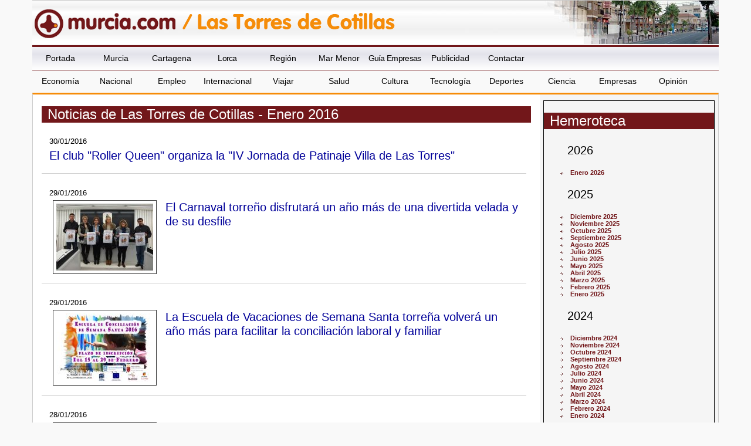

--- FILE ---
content_type: text/html
request_url: https://www.murcia.com/lastorresdecotillas/noticias/2016/enero/
body_size: 97623
content:

<!DOCTYPE html>
<!--[if lt IE 7]>      <html class="no-js lt-ie9 lt-ie8 lt-ie7"> <![endif]-->
<!--[if IE 7]>         <html class="no-js lt-ie9 lt-ie8"> <![endif]-->
<!--[if IE 8]>         <html class="no-js lt-ie9"> <![endif]-->
<!--[if gt IE 8]><!--> <html class="no-js"> <!--<![endif]-->
    <head>
	<script async src="//pagead2.googlesyndication.com/pagead/js/adsbygoogle.js"></script>

<script>(adsbygoogle=window.adsbygoogle||[]).requestNonPersonalizedAds=1;</script>

<script>
     (adsbygoogle = window.adsbygoogle || []).push({
          google_ad_client: "ca-pub-4413343417980043",
          enable_page_level_ads: true
     });
</script>


   		<meta charset="windows-1252">


<title>Noticias de Las Torres de Cotillas  - Enero 2016 - murcia.com</title>

<meta name="generator" content="Avatar Internet SLL" />
<meta http-equiv="content" content="no-cache" />
<meta http-equiv="Content-Type" content="text/html; charset=iso-8859-1" />
<meta name="description" content="Murcia.com - Noticias de la Region de Murcia. Noticias de Las Torres de Cotillas  - Enero 2016 - murcia.com. Noticias de la Region de Murcia y sus municipios, noticias de Murcia, noticias de Cartagena, noticias de Lorca, etc." />
<meta name="keywords" content="Murcia, Cartagena, Lorca, Yecla, Caravaca, informacion, actualidad, empresas, Noticias de la Region de Murcia, noticias de Murcia" />
<meta name="robots" content="all" />
<meta name="author" content="Murcia.com" />
<meta http-equiv="Content-Language" content="es" />
<meta name="progid" content="Murcia.com" />
<meta name="verify-v1" content="2K8J/2KmTBxyG5NDoQu7o+zlzvSKGYe+u3pu3+K+2nQ=" />
<meta property="fb:app_id" content="861445917272731"/>

<link rel="shortcut icon" href="/favicon.ico" />
<link rel="manifest" href="/manifest.json">
<style type="text/css">

	#topsection2 { background:url(/images/fondo-lastorresdecotillas.jpg) top center no-repeat; }

</style>


<script type="text/javascript" src="/includes/swfobject.js"></script>

<script type="text/javascript" src="/includes/jquery.js"></script>

<script type="text/javascript" src="/includes/ddaccordion.js"></script>

<script type="text/javascript">

ddaccordion.init({
	headerclass: "submenuheader", //Shared CSS class name of headers group
	contentclass: "submenu", //Shared CSS class name of contents group
	collapseprev: true, //Collapse previous content (so only one open at any time)? true/false 
	defaultexpanded: [], //index of content(s) open by default [index1, index2, etc] [] denotes no content
	animatedefault: false, //Should contents open by default be animated into view?
	persiststate: false, //persist state of opened contents within browser session?
	toggleclass: ["", ""], //Two CSS classes to be applied to the header when it's collapsed and expanded, respectively ["class1", "class2"]
	togglehtml: ["suffix", "", ""], //Additional HTML added to the header when it's collapsed and expanded, respectively  ["position", "html1", "html2"] (see docs)
	animatespeed: "normal" //speed of animation: "fast", "normal", or "slow"
})


</script>


        <meta name="viewport" content="width=device-width, initial-scale=1">
        <link rel="stylesheet" href="/css/estilo.min.css">
        
        <link rel="stylesheet" href="/css/jquery.sidr.dark.css">
        <!-- html5.js - IE  9 -->
		<!--[if lt IE 9]>
    		<script src="http://html5shim.googlecode.com/svn/trunk/html5.js"></script>
		<![endif]-->
 		<!-- css3-mediaqueries.js for IE - 9 -->
		<!--[if lt IE 9]>
    		<script src="http://css3-mediaqueries-js.googlecode.com/svn/trunk/css3-mediaqueries.js"></script>
		<![endif]--> 
    
       
    </head>
    <body id="web">
        <!--[if lt IE 7]>
            <p class="browsehappy">Est&aacute;s utilizando un navegador <strong>obsoleto</strong>. Por favor, <a href="http://browsehappy.com/">actualiza tu navegador</a> para mejorar tu experiencia.</p>
        <![endif]-->
 		
       <header>
 
	   
       <div class="header">
		         
            <div id="mobile-header">
             <a id="responsive-menu-button" href="#menusup"><svg xmlns="http://www.w3.org/2000/svg" width="2.1em" height="2.1em" preserveAspectRatio="xMidYMid meet" viewBox="0 0 16 16"><path fill="white" fill-rule="evenodd" d="M14 5H2V3h12v2zm0 4H2V7h12v2zM2 13h12v-2H2v2z" clip-rule="evenodd"/></svg></a>
             </div>

       </div>
       
<div id="topsection2">
    <div class="logo" style="background:url(/images/logo-murcia-lastorresdecotillas.gif) left no-repeat;">
      
      <h1 id="h1ciudad">
      <a href="/" class="a1" title="Murcia"><span class="oculto">Murcia.com /</span><img src="/images/logo-p.png" alt="Murcia.com" title="Murcia.com" /></a>
      <a href="/lastorresdecotillas" class="a2" title="Noticias de Las Torres de Cotillas"><span class="oculto">Las Torres de Cotillas</span></a>
      </h1>
	  
    </div>
  </div>
   
    <nav id="menusup">

    <ul itemscope="" itemtype="http://schema.org/SiteNavigationElement">
	  <li itemprop="name" class="vweb"><a href="/movil/index.asp?web=1" rel="nofollow" itemprop="url">Ir a versi&oacute;n web</a></li>    
      <li itemprop="name"><a href="/" title="Murcia" itemprop="url">Portada</a></li>
      <li itemprop="name" ><a href="/ciudad" title="Noticias de Murcia" itemprop="url">Murcia</a></li>
      <li itemprop="name" ><a href="/cartagena" title="Noticias de Cartagena" itemprop="url">Cartagena</a></li>
      <li itemprop="name" ><a href="/lorca" title="Noticias de Lorca" itemprop="url">Lorca</a></li>
      <li itemprop="name" ><a href="/region" title="Noticias de la Regi&oacute;n de Murcia" itemprop="url">Regi&oacute;n</a></li>
      <li itemprop="name"><a href="/marmenor" title="Noticias del Mar Menor" itemprop="url">Mar Menor</a></li>
      <li itemprop="name"><a href="/guia-empresas.asp" title="Gu&iacute;a de Empresas de la Regi&oacute;n de Murcia" itemprop="url">Gu&iacute;a Empresas</a></li>
      
      <li itemprop="name"><a href="/publicidad" title="Publicidad" itemprop="url">Publicidad</a></li>
      <li itemprop="name"><a href="/contactar.asp" title="Contactar" itemprop="url">Contactar</a></li>
  
  <!--<form action="https://www.murcia.com/resultados.asp" id="cse-search-box" class="myform">
  <div class="caja">
    <input type="hidden" name="cx" value="partner-pub-4413343417980043:bd14wbgfnsw" />
    <input type="hidden" name="cof" value="FORID:11" />
    <input type="hidden" name="ie" value="ISO-8859-1" />
    <input id="buscar" type="text" name="q" size="20" class="textinput" />
    <input name="sa" value="Buscar" class="submit" type="image" src="/images/buscar-google.gif" alt="Buscar en Google" />
  </div>
</form>
<script type="text/javascript">
(function() { var f = document.getElementById('cse-search-box'); if (!f) { f = document.getElementById('searchbox_demo'); } if (f && f.q) { var q = f.q; var n = navigator; var l = location; if (n.platform == 'Win32') { q.style.cssText = 'border: 0;'; } var b = function() { if (q.value == '') { q.style.background = '#FFFFFF url(/images/google_custom_search_watermark.gif) 2px 2px no-repeat'; } }; var f = function() { q.style.background = '#ffffff'; }; q.onfocus = f; q.onblur = b; if (!/[&?]q=[^&]/.test(l.search)) { b(); } } })();
</script>
<noscript><p>buscador de google</p></noscript>-->

<li itemprop="name" class="clearleft"><a href="/economia" title="Noticias de Econom&iacute;a" itemprop="url">Econom&iacute;a</a></li>
<li itemprop="name"><a href="/nacional" title="Noticias de Nacional" itemprop="url">Nacional</a></li>
<li itemprop="name"><a href="/empleo" title="Noticias de Empleo" itemprop="url">Empleo</a></li>
<li itemprop="name"><a href="/internacional" title="Noticias de Internacional" itemprop="url">Internacional</a></li>
<li itemprop="name"><a href="/viajar" title="Noticias de Viajar" itemprop="url">Viajar</a></li>
<li itemprop="name"><a href="/salud" title="Noticias de Salud" itemprop="url">Salud</a></li>
<li itemprop="name"><a href="/cultura" title="Noticias de Cultura" itemprop="url">Cultura</a></li>
<li itemprop="name"><a href="/tecnologia" title="Noticias de Tecnolog&iacute;a" itemprop="url">Tecnolog&iacute;a</a></li>
<li itemprop="name"><a href="/deportes" title="Noticias de Deportes" itemprop="url">Deportes</a></li>
<li itemprop="name"><a href="/ciencia" title="Noticias de Ciencia" itemprop="url">Ciencia</a></li>
<li itemprop="name"><a href="/empresa" title="Noticias de Empresas" itemprop="url">Empresas</a></li>
<li itemprop="name"><a href="/opinion" title="Noticias de Opini&oacute;n" itemprop="url">Opini&oacute;n</a></li>

    </ul>

</nav>
          

       
       </header>       
       <div class="contenedor">
        <div class="content col-9">
        <section class="noticias listado col-12">
        <header>
        <h1>
				Noticias de Las Torres de Cotillas - Enero 2016	
</h1>
        </header>
		
            
            <article itemscope itemtype="https://schema.org/Newsarticle">
	        <meta itemscope itemprop="mainEntityOfPage"  itemType="https://schema.org/WebPage" itemid="/lastorresdecotillas/noticias/2016/01/30-el-club-roller-queen-organiza-la-iv-jornada-de-patinaje-villa-de-las-torres.asp"/>                 
            <meta itemprop="publisher" content="Murcia.com">
	        <meta itemprop="author" content="Ayuntamiento de Las Torres de Cotillas">
            <header>
            <div class="fecha"><time itemprop="datePublished" content="2016-01-30">30/01/2016</time><meta itemprop="dateModified" content="2016-01-30"> </div>
             
            	<h2 itemprop="name"><a href="/lastorresdecotillas/noticias/2016/01/30-el-club-roller-queen-organiza-la-iv-jornada-de-patinaje-villa-de-las-torres.asp" itemprop="url">El club "Roller Queen" organiza la "IV Jornada de Patinaje Villa de Las Torres"</a></h2>
                <meta itemprop="headline" content="El club "Roller Queen" organiza la "IV Jornada de Patinaje Villa de Las Torres"">
                </header>
                
            </article>
            
            <article itemscope itemtype="https://schema.org/Newsarticle">
	        <meta itemscope itemprop="mainEntityOfPage"  itemType="https://schema.org/WebPage" itemid="/lastorresdecotillas/noticias/2016/01/29-el-carnaval-torreno-disfrutara-un-ano-mas-de-una-divertida-velada-y-de-su-desfile.asp"/>                 
            <meta itemprop="publisher" content="Murcia.com">
	        <meta itemprop="author" content="Ayuntamiento de Las Torres de Cotillas">
            <header>
            <div class="fecha"><time itemprop="datePublished" content="2016-01-29">29/01/2016</time><meta itemprop="dateModified" content="2016-01-29"> </div>
             <figure itemprop="image" itemscope itemtype="https://schema.org/ImageObject"><a href="/lastorresdecotillas/noticias/2016/01/29-el-carnaval-torreno-disfrutara-un-ano-mas-de-una-divertida-velada-y-de-su-desfile.asp" itemprop="url"><img src="https://www.murcia.com/noticias/fotos/p_290120161905271.jpg" alt="El Carnaval torre&ntilde;o disfrutará un a&ntilde;o más de una divertida velada y de su desfile" title="El Carnaval torre&ntilde;o disfrutará un a&ntilde;o más de una divertida velada y de su desfile" /></a>
            <meta itemprop="url" content="https://www.murcia.com/noticias/fotos/p_290120161905271.jpg">
		    <meta itemprop="width" content="640">
    		<meta itemprop="height" content="427"></figure>
             </figure>
            	<h2 itemprop="name"><a href="/lastorresdecotillas/noticias/2016/01/29-el-carnaval-torreno-disfrutara-un-ano-mas-de-una-divertida-velada-y-de-su-desfile.asp" itemprop="url">El Carnaval torre&ntilde;o disfrutará un a&ntilde;o más de una divertida velada y de su desfile</a></h2>
                <meta itemprop="headline" content="El Carnaval torre&ntilde;o disfrutará un a&ntilde;o más de una divertida velada y de su desfile">
                </header>
                
            </article>
            
            <article itemscope itemtype="https://schema.org/Newsarticle">
	        <meta itemscope itemprop="mainEntityOfPage"  itemType="https://schema.org/WebPage" itemid="/lastorresdecotillas/noticias/2016/01/29-la-escuela-de-vacaciones-de-semana-santa-torrena-volvera-un-ano-mas-para-facilitar-la-conciliacion-labor.asp"/>                 
            <meta itemprop="publisher" content="Murcia.com">
	        <meta itemprop="author" content="Ayuntamiento de Las Torres de Cotillas">
            <header>
            <div class="fecha"><time itemprop="datePublished" content="2016-01-29">29/01/2016</time><meta itemprop="dateModified" content="2016-01-29"> </div>
             <figure itemprop="image" itemscope itemtype="https://schema.org/ImageObject"><a href="/lastorresdecotillas/noticias/2016/01/29-la-escuela-de-vacaciones-de-semana-santa-torrena-volvera-un-ano-mas-para-facilitar-la-conciliacion-labor.asp" itemprop="url"><img src="https://www.murcia.com/noticias/fotos/p_29012016916411.jpg" alt="La Escuela de Vacaciones de Semana Santa torre&ntilde;a volverá un a&ntilde;o más para facilitar la conciliación laboral y familiar" title="La Escuela de Vacaciones de Semana Santa torre&ntilde;a volverá un a&ntilde;o más para facilitar la conciliación laboral y familiar" /></a>
            <meta itemprop="url" content="https://www.murcia.com/noticias/fotos/p_29012016916411.jpg">
		    <meta itemprop="width" content="640">
    		<meta itemprop="height" content="427"></figure>
             </figure>
            	<h2 itemprop="name"><a href="/lastorresdecotillas/noticias/2016/01/29-la-escuela-de-vacaciones-de-semana-santa-torrena-volvera-un-ano-mas-para-facilitar-la-conciliacion-labor.asp" itemprop="url">La Escuela de Vacaciones de Semana Santa torre&ntilde;a volverá un a&ntilde;o más para facilitar la conciliación laboral y familiar</a></h2>
                <meta itemprop="headline" content="La Escuela de Vacaciones de Semana Santa torre&ntilde;a volverá un a&ntilde;o más para facilitar la conciliaci">
                </header>
                
            </article>
            
            <article itemscope itemtype="https://schema.org/Newsarticle">
	        <meta itemscope itemprop="mainEntityOfPage"  itemType="https://schema.org/WebPage" itemid="/lastorresdecotillas/noticias/2016/01/28-mas-seguridad-para-los-viandantes-en-la-entrada-y-salida-del-colegio-vista-alegre-torreno.asp"/>                 
            <meta itemprop="publisher" content="Murcia.com">
	        <meta itemprop="author" content="Ayuntamiento de Las Torres de Cotillas">
            <header>
            <div class="fecha"><time itemprop="datePublished" content="2016-01-28">28/01/2016</time><meta itemprop="dateModified" content="2016-01-28"> </div>
             <figure itemprop="image" itemscope itemtype="https://schema.org/ImageObject"><a href="/lastorresdecotillas/noticias/2016/01/28-mas-seguridad-para-los-viandantes-en-la-entrada-y-salida-del-colegio-vista-alegre-torreno.asp" itemprop="url"><img src="https://www.murcia.com/noticias/fotos/p_280120161034061.jpg" alt="Más seguridad para los viandantes en la entrada y salida del colegio 'Vista Alegre' torre&#241;o" title="Más seguridad para los viandantes en la entrada y salida del colegio 'Vista Alegre' torre&#241;o" /></a>
            <meta itemprop="url" content="https://www.murcia.com/noticias/fotos/p_280120161034061.jpg">
		    <meta itemprop="width" content="640">
    		<meta itemprop="height" content="427"></figure>
             </figure>
            	<h2 itemprop="name"><a href="/lastorresdecotillas/noticias/2016/01/28-mas-seguridad-para-los-viandantes-en-la-entrada-y-salida-del-colegio-vista-alegre-torreno.asp" itemprop="url">Más seguridad para los viandantes en la entrada y salida del colegio "Vista Alegre" torre&#241;o</a></h2>
                <meta itemprop="headline" content="Más seguridad para los viandantes en la entrada y salida del colegio "Vista Alegre" torre&#241;o">
                </header>
                
            </article>
            
            <article itemscope itemtype="https://schema.org/Newsarticle">
	        <meta itemscope itemprop="mainEntityOfPage"  itemType="https://schema.org/WebPage" itemid="/lastorresdecotillas/noticias/2016/01/27-minuto-de-silencio-en-recuerdo-de-jesus-ferrer-ex-alcalde-torreno-recientemente-fallecido.asp"/>                 
            <meta itemprop="publisher" content="Murcia.com">
	        <meta itemprop="author" content="Ayuntamiento de Las Torres de Cotillas">
            <header>
            <div class="fecha"><time itemprop="datePublished" content="2016-01-27">27/01/2016</time><meta itemprop="dateModified" content="2016-01-27"> </div>
             <figure itemprop="image" itemscope itemtype="https://schema.org/ImageObject"><a href="/lastorresdecotillas/noticias/2016/01/27-minuto-de-silencio-en-recuerdo-de-jesus-ferrer-ex-alcalde-torreno-recientemente-fallecido.asp" itemprop="url"><img src="https://www.murcia.com/noticias/fotos/p_270120161510441.jpg" alt="Minuto de silencio en recuerdo de Jesús Ferrer, ex alcalde torre&ntilde;o recientemente fallecido" title="Minuto de silencio en recuerdo de Jesús Ferrer, ex alcalde torre&ntilde;o recientemente fallecido" /></a>
            <meta itemprop="url" content="https://www.murcia.com/noticias/fotos/p_270120161510441.jpg">
		    <meta itemprop="width" content="640">
    		<meta itemprop="height" content="427"></figure>
             </figure>
            	<h2 itemprop="name"><a href="/lastorresdecotillas/noticias/2016/01/27-minuto-de-silencio-en-recuerdo-de-jesus-ferrer-ex-alcalde-torreno-recientemente-fallecido.asp" itemprop="url">Minuto de silencio en recuerdo de Jesús Ferrer, ex alcalde torre&ntilde;o recientemente fallecido</a></h2>
                <meta itemprop="headline" content="Minuto de silencio en recuerdo de Jesús Ferrer, ex alcalde torre&ntilde;o recientemente fallecido">
                </header>
                
            </article>
            
            <article itemscope itemtype="https://schema.org/Newsarticle">
	        <meta itemscope itemprop="mainEntityOfPage"  itemType="https://schema.org/WebPage" itemid="/lastorresdecotillas/noticias/2016/01/27-el-polideportivo-municipal-torreno-ya-luce-mas-verde.asp"/>                 
            <meta itemprop="publisher" content="Murcia.com">
	        <meta itemprop="author" content="Ayuntamiento de Las Torres de Cotillas">
            <header>
            <div class="fecha"><time itemprop="datePublished" content="2016-01-27">27/01/2016</time><meta itemprop="dateModified" content="2016-01-27"> </div>
             <figure itemprop="image" itemscope itemtype="https://schema.org/ImageObject"><a href="/lastorresdecotillas/noticias/2016/01/27-el-polideportivo-municipal-torreno-ya-luce-mas-verde.asp" itemprop="url"><img src="https://www.murcia.com/noticias/fotos/p_270120161139391.jpg" alt="El Polideportivo Municipal torre&ntilde;o ya luce más verde" title="El Polideportivo Municipal torre&ntilde;o ya luce más verde" /></a>
            <meta itemprop="url" content="https://www.murcia.com/noticias/fotos/p_270120161139391.jpg">
		    <meta itemprop="width" content="640">
    		<meta itemprop="height" content="427"></figure>
             </figure>
            	<h2 itemprop="name"><a href="/lastorresdecotillas/noticias/2016/01/27-el-polideportivo-municipal-torreno-ya-luce-mas-verde.asp" itemprop="url">El Polideportivo Municipal torre&ntilde;o ya luce más verde</a></h2>
                <meta itemprop="headline" content="El Polideportivo Municipal torre&ntilde;o ya luce más verde">
                </header>
                
            </article>
            
            <article itemscope itemtype="https://schema.org/Newsarticle">
	        <meta itemscope itemprop="mainEntityOfPage"  itemType="https://schema.org/WebPage" itemid="/lastorresdecotillas/noticias/2016/01/26-arranca-con-el-atleta-paralimpico-lorenzo-albaladejo-un-proyecto-regional-de-promocion-escolar-de-los-va.asp"/>                 
            <meta itemprop="publisher" content="Murcia.com">
	        <meta itemprop="author" content="Ayuntamiento de Las Torres de Cotillas">
            <header>
            <div class="fecha"><time itemprop="datePublished" content="2016-01-26">26/01/2016</time><meta itemprop="dateModified" content="2016-01-26"> </div>
             <figure itemprop="image" itemscope itemtype="https://schema.org/ImageObject"><a href="/lastorresdecotillas/noticias/2016/01/26-arranca-con-el-atleta-paralimpico-lorenzo-albaladejo-un-proyecto-regional-de-promocion-escolar-de-los-va.asp" itemprop="url"><img src="https://www.murcia.com/noticias/fotos/p_260120161713381.jpg" alt="Arranca con el atleta paralímpico Lorenzo Albaladejo un proyecto regional de promoción escolar de los valores de los deportistas de alto nivel" title="Arranca con el atleta paralímpico Lorenzo Albaladejo un proyecto regional de promoción escolar de los valores de los deportistas de alto nivel" /></a>
            <meta itemprop="url" content="https://www.murcia.com/noticias/fotos/p_260120161713381.jpg">
		    <meta itemprop="width" content="640">
    		<meta itemprop="height" content="427"></figure>
             </figure>
            	<h2 itemprop="name"><a href="/lastorresdecotillas/noticias/2016/01/26-arranca-con-el-atleta-paralimpico-lorenzo-albaladejo-un-proyecto-regional-de-promocion-escolar-de-los-va.asp" itemprop="url">Arranca con el atleta paralímpico Lorenzo Albaladejo un proyecto regional de promoción escolar de los valores de los deportistas de alto nivel</a></h2>
                <meta itemprop="headline" content="Arranca con el atleta paralímpico Lorenzo Albaladejo un proyecto regional de promoción escolar de los valores ">
                </header>
                
            </article>
            
            <article itemscope itemtype="https://schema.org/Newsarticle">
	        <meta itemscope itemprop="mainEntityOfPage"  itemType="https://schema.org/WebPage" itemid="/lastorresdecotillas/noticias/2016/01/26-los-escolares-de-los-institutos-torrenos-se-forman-en-educacion-afectivo-sexual.asp"/>                 
            <meta itemprop="publisher" content="Murcia.com">
	        <meta itemprop="author" content="Ayuntamiento de Las Torres de Cotillas">
            <header>
            <div class="fecha"><time itemprop="datePublished" content="2016-01-26">26/01/2016</time><meta itemprop="dateModified" content="2016-01-26"> </div>
             <figure itemprop="image" itemscope itemtype="https://schema.org/ImageObject"><a href="/lastorresdecotillas/noticias/2016/01/26-los-escolares-de-los-institutos-torrenos-se-forman-en-educacion-afectivo-sexual.asp" itemprop="url"><img src="https://www.murcia.com/noticias/fotos/p_26012016939581.jpg" alt="Los escolares de los institutos torre&ntilde;os se forman en educación afectivo-sexual" title="Los escolares de los institutos torre&ntilde;os se forman en educación afectivo-sexual" /></a>
            <meta itemprop="url" content="https://www.murcia.com/noticias/fotos/p_26012016939581.jpg">
		    <meta itemprop="width" content="640">
    		<meta itemprop="height" content="427"></figure>
             </figure>
            	<h2 itemprop="name"><a href="/lastorresdecotillas/noticias/2016/01/26-los-escolares-de-los-institutos-torrenos-se-forman-en-educacion-afectivo-sexual.asp" itemprop="url">Los escolares de los institutos torre&ntilde;os se forman en educación afectivo-sexual</a></h2>
                <meta itemprop="headline" content="Los escolares de los institutos torre&ntilde;os se forman en educación afectivo-sexual">
                </header>
                
            </article>
            
            <article itemscope itemtype="https://schema.org/Newsarticle">
	        <meta itemscope itemprop="mainEntityOfPage"  itemType="https://schema.org/WebPage" itemid="/lastorresdecotillas/noticias/2016/01/26-la-asociacion-de-mujeres-isabel-gonzalez-torrena-se-apunta-a-la-comunicacion.asp"/>                 
            <meta itemprop="publisher" content="Murcia.com">
	        <meta itemprop="author" content="Ayuntamiento de Las Torres de Cotillas">
            <header>
            <div class="fecha"><time itemprop="datePublished" content="2016-01-26">26/01/2016</time><meta itemprop="dateModified" content="2016-01-26"> </div>
             
            	<h2 itemprop="name"><a href="/lastorresdecotillas/noticias/2016/01/26-la-asociacion-de-mujeres-isabel-gonzalez-torrena-se-apunta-a-la-comunicacion.asp" itemprop="url">La asociación de mujeres "Isabel González" torre&ntilde;a se apunta a la comunicación</a></h2>
                <meta itemprop="headline" content="La asociación de mujeres "Isabel González" torre&ntilde;a se apunta a la comunicación">
                </header>
                
            </article>
            
            <article itemscope itemtype="https://schema.org/Newsarticle">
	        <meta itemscope itemprop="mainEntityOfPage"  itemType="https://schema.org/WebPage" itemid="/lastorresdecotillas/noticias/2016/01/25-el-atleta-paralimpico-lorenzo-albaladejo-hablara-de-su-experiencia-en-las-torres-de-cotillas.asp"/>                 
            <meta itemprop="publisher" content="Murcia.com">
	        <meta itemprop="author" content="Ayuntamiento de Las Torres de Cotillas">
            <header>
            <div class="fecha"><time itemprop="datePublished" content="2016-01-25">25/01/2016</time><meta itemprop="dateModified" content="2016-01-25"> </div>
             
            	<h2 itemprop="name"><a href="/lastorresdecotillas/noticias/2016/01/25-el-atleta-paralimpico-lorenzo-albaladejo-hablara-de-su-experiencia-en-las-torres-de-cotillas.asp" itemprop="url">El atleta paralímpico Lorenzo Albaladejo hablará de su experiencia en Las Torres de Cotillas</a></h2>
                <meta itemprop="headline" content="El atleta paralímpico Lorenzo Albaladejo hablará de su experiencia en Las Torres de Cotillas">
                </header>
                
            </article>
            
            <article itemscope itemtype="https://schema.org/Newsarticle">
	        <meta itemscope itemprop="mainEntityOfPage"  itemType="https://schema.org/WebPage" itemid="/lastorresdecotillas/noticias/2016/01/25-carlos-gargallo-presento-su-poemario-la-voz-incierta-en-las-torres-de-cotillas.asp"/>                 
            <meta itemprop="publisher" content="Murcia.com">
	        <meta itemprop="author" content="Ayuntamiento de Las Torres de Cotillas">
            <header>
            <div class="fecha"><time itemprop="datePublished" content="2016-01-25">25/01/2016</time><meta itemprop="dateModified" content="2016-01-25"> </div>
             <figure itemprop="image" itemscope itemtype="https://schema.org/ImageObject"><a href="/lastorresdecotillas/noticias/2016/01/25-carlos-gargallo-presento-su-poemario-la-voz-incierta-en-las-torres-de-cotillas.asp" itemprop="url"><img src="https://www.murcia.com/noticias/fotos/p_250120161820011.jpg" alt="Carlos Gargallo presentó su poemario 'La voz incierta' en Las Torres de Cotillas" title="Carlos Gargallo presentó su poemario 'La voz incierta' en Las Torres de Cotillas" /></a>
            <meta itemprop="url" content="https://www.murcia.com/noticias/fotos/p_250120161820011.jpg">
		    <meta itemprop="width" content="640">
    		<meta itemprop="height" content="427"></figure>
             </figure>
            	<h2 itemprop="name"><a href="/lastorresdecotillas/noticias/2016/01/25-carlos-gargallo-presento-su-poemario-la-voz-incierta-en-las-torres-de-cotillas.asp" itemprop="url">Carlos Gargallo presentó su poemario "La voz incierta" en Las Torres de Cotillas</a></h2>
                <meta itemprop="headline" content="Carlos Gargallo presentó su poemario "La voz incierta" en Las Torres de Cotillas">
                </header>
                
            </article>
            
            <article itemscope itemtype="https://schema.org/Newsarticle">
	        <meta itemscope itemprop="mainEntityOfPage"  itemType="https://schema.org/WebPage" itemid="/lastorresdecotillas/noticias/2016/01/24-el-ayuntamiento-de-las-torres-de-cotillas-lamenta-la-muerte-del-ex-alcalde.asp"/>                 
            <meta itemprop="publisher" content="Murcia.com">
	        <meta itemprop="author" content="Ayuntamiento de Las Torres de Cotillas">
            <header>
            <div class="fecha"><time itemprop="datePublished" content="2016-01-24">24/01/2016</time><meta itemprop="dateModified" content="2016-01-24"> </div>
             <figure itemprop="image" itemscope itemtype="https://schema.org/ImageObject"><a href="/lastorresdecotillas/noticias/2016/01/24-el-ayuntamiento-de-las-torres-de-cotillas-lamenta-la-muerte-del-ex-alcalde.asp" itemprop="url"><img src="https://www.murcia.com/noticias/fotos//2016/01/24/p_240120162103051.jpg" alt="El ayuntamiento de Las Torres de Cotillas lamenta la muerte del ex alcalde del municipio Jesús Ferrer" title="El ayuntamiento de Las Torres de Cotillas lamenta la muerte del ex alcalde del municipio Jesús Ferrer" /></a>
            <meta itemprop="url" content="https://www.murcia.com/noticias/fotos//2016/01/24/p_240120162103051.jpg">
		    <meta itemprop="width" content="640">
    		<meta itemprop="height" content="427"></figure>
             </figure>
            	<h2 itemprop="name"><a href="/lastorresdecotillas/noticias/2016/01/24-el-ayuntamiento-de-las-torres-de-cotillas-lamenta-la-muerte-del-ex-alcalde.asp" itemprop="url">El ayuntamiento de Las Torres de Cotillas lamenta la muerte del ex alcalde del municipio Jesús Ferrer</a></h2>
                <meta itemprop="headline" content="El ayuntamiento de Las Torres de Cotillas lamenta la muerte del ex alcalde del municipio Jesús Ferrer">
                </header>
                
            </article>
            
            <article itemscope itemtype="https://schema.org/Newsarticle">
	        <meta itemscope itemprop="mainEntityOfPage"  itemType="https://schema.org/WebPage" itemid="/lastorresdecotillas/noticias/2016/01/24-ultima-semana-para-obtener-un-5-de-descuento-en-el-sello-del-coche-en-las-torres-de-cotillas.asp"/>                 
            <meta itemprop="publisher" content="Murcia.com">
	        <meta itemprop="author" content="Ayuntamiento de Las Torres de Cotillas">
            <header>
            <div class="fecha"><time itemprop="datePublished" content="2016-01-24">24/01/2016</time><meta itemprop="dateModified" content="2016-01-24"> </div>
             
            	<h2 itemprop="name"><a href="/lastorresdecotillas/noticias/2016/01/24-ultima-semana-para-obtener-un-5-de-descuento-en-el-sello-del-coche-en-las-torres-de-cotillas.asp" itemprop="url">Última semana para obtener un 5% de descuento en el sello del coche en Las Torres de Cotillas</a></h2>
                <meta itemprop="headline" content="Última semana para obtener un 5% de descuento en el sello del coche en Las Torres de Cotillas">
                </header>
                
            </article>
            
            <article itemscope itemtype="https://schema.org/Newsarticle">
	        <meta itemscope itemprop="mainEntityOfPage"  itemType="https://schema.org/WebPage" itemid="/lastorresdecotillas/noticias/2016/01/23-el-ayuntamiento-torreno-vuelve-a-confiar-en-columbares-para-la-dinamizacion-comunitaria-del-barrio-del-c.asp"/>                 
            <meta itemprop="publisher" content="Murcia.com">
	        <meta itemprop="author" content="Ayuntamiento de Las Torres de Cotillas">
            <header>
            <div class="fecha"><time itemprop="datePublished" content="2016-01-23">23/01/2016</time><meta itemprop="dateModified" content="2016-01-23"> </div>
             <figure itemprop="image" itemscope itemtype="https://schema.org/ImageObject"><a href="/lastorresdecotillas/noticias/2016/01/23-el-ayuntamiento-torreno-vuelve-a-confiar-en-columbares-para-la-dinamizacion-comunitaria-del-barrio-del-c.asp" itemprop="url"><img src="https://www.murcia.com/noticias/fotos//2016/01/23/p_230120161148331.jpg" alt="El Ayuntamiento torre&ntilde;o vuelve a confiar en 'Columbares' para la dinamización comunitaria del barrio del Carmen" title="El Ayuntamiento torre&ntilde;o vuelve a confiar en 'Columbares' para la dinamización comunitaria del barrio del Carmen" /></a>
            <meta itemprop="url" content="https://www.murcia.com/noticias/fotos//2016/01/23/p_230120161148331.jpg">
		    <meta itemprop="width" content="640">
    		<meta itemprop="height" content="427"></figure>
             </figure>
            	<h2 itemprop="name"><a href="/lastorresdecotillas/noticias/2016/01/23-el-ayuntamiento-torreno-vuelve-a-confiar-en-columbares-para-la-dinamizacion-comunitaria-del-barrio-del-c.asp" itemprop="url">El Ayuntamiento torre&ntilde;o vuelve a confiar en "Columbares" para la dinamización comunitaria del barrio del Carmen</a></h2>
                <meta itemprop="headline" content="El Ayuntamiento torre&ntilde;o vuelve a confiar en "Columbares" para la dinamización comunitaria del barrio de">
                </header>
                
            </article>
            
            <article itemscope itemtype="https://schema.org/Newsarticle">
	        <meta itemscope itemprop="mainEntityOfPage"  itemType="https://schema.org/WebPage" itemid="/lastorresdecotillas/noticias/2016/01/22-vuelve-el-certamen-de-poesia-internacional-carmen-montero-medina.asp"/>                 
            <meta itemprop="publisher" content="Murcia.com">
	        <meta itemprop="author" content="Ayuntamiento de Las Torres de Cotillas">
            <header>
            <div class="fecha"><time itemprop="datePublished" content="2016-01-22">22/01/2016</time><meta itemprop="dateModified" content="2016-01-22"> </div>
             <figure itemprop="image" itemscope itemtype="https://schema.org/ImageObject"><a href="/lastorresdecotillas/noticias/2016/01/22-vuelve-el-certamen-de-poesia-internacional-carmen-montero-medina.asp" itemprop="url"><img src="https://www.murcia.com/noticias/fotos//2016/01/22/p_220120161425411.jpg" alt="Vuelve el 'Certamen de Poesía Internacional Carmen Montero Medina'" title="Vuelve el 'Certamen de Poesía Internacional Carmen Montero Medina'" /></a>
            <meta itemprop="url" content="https://www.murcia.com/noticias/fotos//2016/01/22/p_220120161425411.jpg">
		    <meta itemprop="width" content="640">
    		<meta itemprop="height" content="427"></figure>
             </figure>
            	<h2 itemprop="name"><a href="/lastorresdecotillas/noticias/2016/01/22-vuelve-el-certamen-de-poesia-internacional-carmen-montero-medina.asp" itemprop="url">Vuelve el "Certamen de Poesía Internacional Carmen Montero Medina"</a></h2>
                <meta itemprop="headline" content="Vuelve el "Certamen de Poesía Internacional Carmen Montero Medina"">
                </header>
                
            </article>
            
            <article itemscope itemtype="https://schema.org/Newsarticle">
	        <meta itemscope itemprop="mainEntityOfPage"  itemType="https://schema.org/WebPage" itemid="/lastorresdecotillas/noticias/2016/01/22-el-poemario-ecos-del-silencio-de-jose-rios-protagonista-de-los-jueves-literarios-torrenos.asp"/>                 
            <meta itemprop="publisher" content="Murcia.com">
	        <meta itemprop="author" content="Ayuntamiento de Las Torres de Cotillas">
            <header>
            <div class="fecha"><time itemprop="datePublished" content="2016-01-22">22/01/2016</time><meta itemprop="dateModified" content="2016-01-22"> </div>
             <figure itemprop="image" itemscope itemtype="https://schema.org/ImageObject"><a href="/lastorresdecotillas/noticias/2016/01/22-el-poemario-ecos-del-silencio-de-jose-rios-protagonista-de-los-jueves-literarios-torrenos.asp" itemprop="url"><img src="https://www.murcia.com/noticias/fotos//2016/01/22/p_220120161401531.jpg" alt="El poemario 'Ecos del Silencio' de José Ríos, protagonista de los 'Jueves Literarios' torre&ntilde;os" title="El poemario 'Ecos del Silencio' de José Ríos, protagonista de los 'Jueves Literarios' torre&ntilde;os" /></a>
            <meta itemprop="url" content="https://www.murcia.com/noticias/fotos//2016/01/22/p_220120161401531.jpg">
		    <meta itemprop="width" content="640">
    		<meta itemprop="height" content="427"></figure>
             </figure>
            	<h2 itemprop="name"><a href="/lastorresdecotillas/noticias/2016/01/22-el-poemario-ecos-del-silencio-de-jose-rios-protagonista-de-los-jueves-literarios-torrenos.asp" itemprop="url">El poemario "Ecos del Silencio" de José Ríos, protagonista de los "Jueves Literarios" torre&ntilde;os</a></h2>
                <meta itemprop="headline" content="El poemario "Ecos del Silencio" de José Ríos, protagonista de los "Jueves Literarios" torre&ntilde;os">
                </header>
                
            </article>
            
            <article itemscope itemtype="https://schema.org/Newsarticle">
	        <meta itemscope itemprop="mainEntityOfPage"  itemType="https://schema.org/WebPage" itemid="/lastorresdecotillas/noticias/2016/01/21-nueva-edicion-de-la-campana-escolar-de-concienciacion-medioambiental-en-las-torres-de-cotillas.asp"/>                 
            <meta itemprop="publisher" content="Murcia.com">
	        <meta itemprop="author" content="Ayuntamiento de Las Torres de Cotillas">
            <header>
            <div class="fecha"><time itemprop="datePublished" content="2016-01-21">21/01/2016</time><meta itemprop="dateModified" content="2016-01-21"> </div>
             <figure itemprop="image" itemscope itemtype="https://schema.org/ImageObject"><a href="/lastorresdecotillas/noticias/2016/01/21-nueva-edicion-de-la-campana-escolar-de-concienciacion-medioambiental-en-las-torres-de-cotillas.asp" itemprop="url"><img src="https://www.murcia.com/noticias/fotos//2016/01/21/p_210120161020241.jpg" alt="Nueva edición de la campa&ntilde;a escolar de concienciación medioambiental en Las Torres de Cotillas" title="Nueva edición de la campa&ntilde;a escolar de concienciación medioambiental en Las Torres de Cotillas" /></a>
            <meta itemprop="url" content="https://www.murcia.com/noticias/fotos//2016/01/21/p_210120161020241.jpg">
		    <meta itemprop="width" content="640">
    		<meta itemprop="height" content="427"></figure>
             </figure>
            	<h2 itemprop="name"><a href="/lastorresdecotillas/noticias/2016/01/21-nueva-edicion-de-la-campana-escolar-de-concienciacion-medioambiental-en-las-torres-de-cotillas.asp" itemprop="url">Nueva edición de la campa&ntilde;a escolar de concienciación medioambiental en Las Torres de Cotillas</a></h2>
                <meta itemprop="headline" content="Nueva edición de la campa&ntilde;a escolar de concienciación medioambiental en Las Torres de Cotillas">
                </header>
                
            </article>
            
            <article itemscope itemtype="https://schema.org/Newsarticle">
	        <meta itemscope itemprop="mainEntityOfPage"  itemType="https://schema.org/WebPage" itemid="/lastorresdecotillas/noticias/2016/01/20-la-unidad-movil-del-info-prestara-servicio-a-demanda-en-las-torres-de-cotillas.asp"/>                 
            <meta itemprop="publisher" content="Murcia.com">
	        <meta itemprop="author" content="Ayuntamiento de Las Torres de Cotillas">
            <header>
            <div class="fecha"><time itemprop="datePublished" content="2016-01-20">20/01/2016</time><meta itemprop="dateModified" content="2016-01-20"> </div>
             <figure itemprop="image" itemscope itemtype="https://schema.org/ImageObject"><a href="/lastorresdecotillas/noticias/2016/01/20-la-unidad-movil-del-info-prestara-servicio-a-demanda-en-las-torres-de-cotillas.asp" itemprop="url"><img src="https://www.murcia.com/noticias/fotos//2016/01/20/p_200120161047431.jpg" alt="La unidad móvil del INFO prestará servicio a demanda en Las Torres de Cotillas" title="La unidad móvil del INFO prestará servicio a demanda en Las Torres de Cotillas" /></a>
            <meta itemprop="url" content="https://www.murcia.com/noticias/fotos//2016/01/20/p_200120161047431.jpg">
		    <meta itemprop="width" content="640">
    		<meta itemprop="height" content="427"></figure>
             </figure>
            	<h2 itemprop="name"><a href="/lastorresdecotillas/noticias/2016/01/20-la-unidad-movil-del-info-prestara-servicio-a-demanda-en-las-torres-de-cotillas.asp" itemprop="url">La unidad móvil del INFO prestará servicio a demanda en Las Torres de Cotillas</a></h2>
                <meta itemprop="headline" content="La unidad móvil del INFO prestará servicio a demanda en Las Torres de Cotillas">
                </header>
                
            </article>
            
            <article itemscope itemtype="https://schema.org/Newsarticle">
	        <meta itemscope itemprop="mainEntityOfPage"  itemType="https://schema.org/WebPage" itemid="/lastorresdecotillas/noticias/2016/01/19-la-joven-torrena-silvia-tomas-despunta-en-el-piragismo-murciano.asp"/>                 
            <meta itemprop="publisher" content="Murcia.com">
	        <meta itemprop="author" content="Ayuntamiento de Las Torres de Cotillas">
            <header>
            <div class="fecha"><time itemprop="datePublished" content="2016-01-19">19/01/2016</time><meta itemprop="dateModified" content="2016-01-19"> </div>
             <figure itemprop="image" itemscope itemtype="https://schema.org/ImageObject"><a href="/lastorresdecotillas/noticias/2016/01/19-la-joven-torrena-silvia-tomas-despunta-en-el-piragismo-murciano.asp" itemprop="url"><img src="https://www.murcia.com/noticias/fotos//2016/01/19/p_190120161753171.jpg" alt="La joven torre&ntilde;a Silvia Tomás despunta en el piragüismo murciano" title="La joven torre&ntilde;a Silvia Tomás despunta en el piragüismo murciano" /></a>
            <meta itemprop="url" content="https://www.murcia.com/noticias/fotos//2016/01/19/p_190120161753171.jpg">
		    <meta itemprop="width" content="640">
    		<meta itemprop="height" content="427"></figure>
             </figure>
            	<h2 itemprop="name"><a href="/lastorresdecotillas/noticias/2016/01/19-la-joven-torrena-silvia-tomas-despunta-en-el-piragismo-murciano.asp" itemprop="url">La joven torre&ntilde;a Silvia Tomás despunta en el piragüismo murciano</a></h2>
                <meta itemprop="headline" content="La joven torre&ntilde;a Silvia Tomás despunta en el piragüismo murciano">
                </header>
                
            </article>
            
            <article itemscope itemtype="https://schema.org/Newsarticle">
	        <meta itemscope itemprop="mainEntityOfPage"  itemType="https://schema.org/WebPage" itemid="/lastorresdecotillas/noticias/2016/01/18-el-programa-policia-tutor-de-las-torres-de-cotillas-continua-su-labor-en-los-centros-escolares.asp"/>                 
            <meta itemprop="publisher" content="Murcia.com">
	        <meta itemprop="author" content="Ayuntamiento de Las Torres de Cotillas">
            <header>
            <div class="fecha"><time itemprop="datePublished" content="2016-01-18">18/01/2016</time><meta itemprop="dateModified" content="2016-01-18"> </div>
             
            	<h2 itemprop="name"><a href="/lastorresdecotillas/noticias/2016/01/18-el-programa-policia-tutor-de-las-torres-de-cotillas-continua-su-labor-en-los-centros-escolares.asp" itemprop="url">El programa "Policía Tutor" de Las Torres de Cotillas continúa su labor en los centros escolares</a></h2>
                <meta itemprop="headline" content="El programa "Policía Tutor" de Las Torres de Cotillas continúa su labor en los centros escolares">
                </header>
                
            </article>
            
            <article itemscope itemtype="https://schema.org/Newsarticle">
	        <meta itemscope itemprop="mainEntityOfPage"  itemType="https://schema.org/WebPage" itemid="/lastorresdecotillas/noticias/2016/01/18-premiadas-las-mejores-tarjetas-navidenas-de-los-escolares-torrenos.asp"/>                 
            <meta itemprop="publisher" content="Murcia.com">
	        <meta itemprop="author" content="Ayuntamiento de Las Torres de Cotillas">
            <header>
            <div class="fecha"><time itemprop="datePublished" content="2016-01-18">18/01/2016</time><meta itemprop="dateModified" content="2016-01-18"> </div>
             <figure itemprop="image" itemscope itemtype="https://schema.org/ImageObject"><a href="/lastorresdecotillas/noticias/2016/01/18-premiadas-las-mejores-tarjetas-navidenas-de-los-escolares-torrenos.asp" itemprop="url"><img src="https://www.murcia.com/noticias/fotos//2016/01/18/p_180120161210111.jpg" alt="Premiadas las mejores tarjetas navide&ntilde;as de los escolares torre&ntilde;os" title="Premiadas las mejores tarjetas navide&ntilde;as de los escolares torre&ntilde;os" /></a>
            <meta itemprop="url" content="https://www.murcia.com/noticias/fotos//2016/01/18/p_180120161210111.jpg">
		    <meta itemprop="width" content="640">
    		<meta itemprop="height" content="427"></figure>
             </figure>
            	<h2 itemprop="name"><a href="/lastorresdecotillas/noticias/2016/01/18-premiadas-las-mejores-tarjetas-navidenas-de-los-escolares-torrenos.asp" itemprop="url">Premiadas las mejores tarjetas navide&ntilde;as de los escolares torre&ntilde;os</a></h2>
                <meta itemprop="headline" content="Premiadas las mejores tarjetas navide&ntilde;as de los escolares torre&ntilde;os">
                </header>
                
            </article>
            
            <article itemscope itemtype="https://schema.org/Newsarticle">
	        <meta itemscope itemprop="mainEntityOfPage"  itemType="https://schema.org/WebPage" itemid="/lastorresdecotillas/noticias/2016/01/18-el-joven-torreno-sergio-jornet-campeon-regional-de-heptathlon-en-categoria-promesas.asp"/>                 
            <meta itemprop="publisher" content="Murcia.com">
	        <meta itemprop="author" content="Ayuntamiento de Las Torres de Cotillas">
            <header>
            <div class="fecha"><time itemprop="datePublished" content="2016-01-18">18/01/2016</time><meta itemprop="dateModified" content="2016-01-18"> </div>
             <figure itemprop="image" itemscope itemtype="https://schema.org/ImageObject"><a href="/lastorresdecotillas/noticias/2016/01/18-el-joven-torreno-sergio-jornet-campeon-regional-de-heptathlon-en-categoria-promesas.asp" itemprop="url"><img src="https://www.murcia.com/noticias/fotos//2016/01/18/p_180120161146442.jpg" alt="El joven torre&ntilde;o Sergio Jornet, campeón regional de heptathlón en categoría promesas" title="El joven torre&ntilde;o Sergio Jornet, campeón regional de heptathlón en categoría promesas" /></a>
            <meta itemprop="url" content="https://www.murcia.com/noticias/fotos//2016/01/18/p_180120161146442.jpg">
		    <meta itemprop="width" content="640">
    		<meta itemprop="height" content="427"></figure>
             </figure>
            	<h2 itemprop="name"><a href="/lastorresdecotillas/noticias/2016/01/18-el-joven-torreno-sergio-jornet-campeon-regional-de-heptathlon-en-categoria-promesas.asp" itemprop="url">El joven torre&ntilde;o Sergio Jornet, campeón regional de heptathlón en categoría promesas</a></h2>
                <meta itemprop="headline" content="El joven torre&ntilde;o Sergio Jornet, campeón regional de heptathlón en categoría promesas">
                </header>
                
            </article>
            
            <article itemscope itemtype="https://schema.org/Newsarticle">
	        <meta itemscope itemprop="mainEntityOfPage"  itemType="https://schema.org/WebPage" itemid="/lastorresdecotillas/noticias/2016/01/15-la-nueva-unidad-canina-de-la-policia-local-torrena-en-pleno-funcionamiento.asp"/>                 
            <meta itemprop="publisher" content="Murcia.com">
	        <meta itemprop="author" content="Ayuntamiento de Las Torres de Cotillas">
            <header>
            <div class="fecha"><time itemprop="datePublished" content="2016-01-15">15/01/2016</time><meta itemprop="dateModified" content="2016-01-15"> </div>
             <figure itemprop="image" itemscope itemtype="https://schema.org/ImageObject"><a href="/lastorresdecotillas/noticias/2016/01/15-la-nueva-unidad-canina-de-la-policia-local-torrena-en-pleno-funcionamiento.asp" itemprop="url"><img src="https://www.murcia.com/noticias/fotos//2016/01/15/p_150120161414231.jpg" alt="La nueva unidad canina de la Policía Local torre&ntilde;a, en pleno funcionamiento" title="La nueva unidad canina de la Policía Local torre&ntilde;a, en pleno funcionamiento" /></a>
            <meta itemprop="url" content="https://www.murcia.com/noticias/fotos//2016/01/15/p_150120161414231.jpg">
		    <meta itemprop="width" content="640">
    		<meta itemprop="height" content="427"></figure>
             </figure>
            	<h2 itemprop="name"><a href="/lastorresdecotillas/noticias/2016/01/15-la-nueva-unidad-canina-de-la-policia-local-torrena-en-pleno-funcionamiento.asp" itemprop="url">La nueva unidad canina de la Policía Local torre&ntilde;a, en pleno funcionamiento</a></h2>
                <meta itemprop="headline" content="La nueva unidad canina de la Policía Local torre&ntilde;a, en pleno funcionamiento">
                </header>
                
            </article>
            
            <article itemscope itemtype="https://schema.org/Newsarticle">
	        <meta itemscope itemprop="mainEntityOfPage"  itemType="https://schema.org/WebPage" itemid="/lastorresdecotillas/noticias/2016/01/14-el-area-comercial-las-torres-entrega-los-premios-de-su-campana-navidena.asp"/>                 
            <meta itemprop="publisher" content="Murcia.com">
	        <meta itemprop="author" content="Ayuntamiento de Las Torres de Cotillas">
            <header>
            <div class="fecha"><time itemprop="datePublished" content="2016-01-14">14/01/2016</time><meta itemprop="dateModified" content="2016-01-14"> </div>
             <figure itemprop="image" itemscope itemtype="https://schema.org/ImageObject"><a href="/lastorresdecotillas/noticias/2016/01/14-el-area-comercial-las-torres-entrega-los-premios-de-su-campana-navidena.asp" itemprop="url"><img src="https://www.murcia.com/noticias/fotos//2016/01/14/p_14012016832345.jpg" alt="El 'Área Comercial Las Torres' entrega los premios de su campa&ntilde;a navide&ntilde;a" title="El 'Área Comercial Las Torres' entrega los premios de su campa&ntilde;a navide&ntilde;a" /></a>
            <meta itemprop="url" content="https://www.murcia.com/noticias/fotos//2016/01/14/p_14012016832345.jpg">
		    <meta itemprop="width" content="640">
    		<meta itemprop="height" content="427"></figure>
             </figure>
            	<h2 itemprop="name"><a href="/lastorresdecotillas/noticias/2016/01/14-el-area-comercial-las-torres-entrega-los-premios-de-su-campana-navidena.asp" itemprop="url">El "Área Comercial Las Torres" entrega los premios de su campa&ntilde;a navide&ntilde;a</a></h2>
                <meta itemprop="headline" content="El "Área Comercial Las Torres" entrega los premios de su campa&ntilde;a navide&ntilde;a">
                </header>
                
            </article>
            
            <article itemscope itemtype="https://schema.org/Newsarticle">
	        <meta itemscope itemprop="mainEntityOfPage"  itemType="https://schema.org/WebPage" itemid="/lastorresdecotillas/noticias/2016/01/12-asemol-protagonista-de-la-mesa-redonda-reindustrializando-molina.asp"/>                 
            <meta itemprop="publisher" content="Murcia.com">
	        <meta itemprop="author" content="Ayuntamiento de Las Torres de Cotillas">
            <header>
            <div class="fecha"><time itemprop="datePublished" content="2016-01-12">12/01/2016</time><meta itemprop="dateModified" content="2016-01-12"> </div>
             
            	<h2 itemprop="name"><a href="/lastorresdecotillas/noticias/2016/01/12-asemol-protagonista-de-la-mesa-redonda-reindustrializando-molina.asp" itemprop="url">ASEMOL, protagonista de la mesa redonda "Reindustrializando Molina"</a></h2>
                <meta itemprop="headline" content="ASEMOL, protagonista de la mesa redonda "Reindustrializando Molina"">
                </header>
                
            </article>
            
            <article itemscope itemtype="https://schema.org/Newsarticle">
	        <meta itemscope itemprop="mainEntityOfPage"  itemType="https://schema.org/WebPage" itemid="/lastorresdecotillas/noticias/2016/01/12-vuelve-tras-la-navidad-los-cursos-gratuitos-de-gerontogimnasia-a-las-torres-de-cotillas.asp"/>                 
            <meta itemprop="publisher" content="Murcia.com">
	        <meta itemprop="author" content="Ayuntamiento de Las Torres de Cotillas">
            <header>
            <div class="fecha"><time itemprop="datePublished" content="2016-01-12">12/01/2016</time><meta itemprop="dateModified" content="2016-01-12"> </div>
             <figure itemprop="image" itemscope itemtype="https://schema.org/ImageObject"><a href="/lastorresdecotillas/noticias/2016/01/12-vuelve-tras-la-navidad-los-cursos-gratuitos-de-gerontogimnasia-a-las-torres-de-cotillas.asp" itemprop="url"><img src="https://www.murcia.com/noticias/fotos//2016/01/12/p_120120161159451.jpg" alt="Vuelve tras la Navidad los cursos gratuitos de gerontogimnasia a Las Torres de Cotillas" title="Vuelve tras la Navidad los cursos gratuitos de gerontogimnasia a Las Torres de Cotillas" /></a>
            <meta itemprop="url" content="https://www.murcia.com/noticias/fotos//2016/01/12/p_120120161159451.jpg">
		    <meta itemprop="width" content="640">
    		<meta itemprop="height" content="427"></figure>
             </figure>
            	<h2 itemprop="name"><a href="/lastorresdecotillas/noticias/2016/01/12-vuelve-tras-la-navidad-los-cursos-gratuitos-de-gerontogimnasia-a-las-torres-de-cotillas.asp" itemprop="url">Vuelve tras la Navidad los cursos gratuitos de gerontogimnasia a Las Torres de Cotillas</a></h2>
                <meta itemprop="headline" content="Vuelve tras la Navidad los cursos gratuitos de gerontogimnasia a Las Torres de Cotillas">
                </header>
                
            </article>
            
            <article itemscope itemtype="https://schema.org/Newsarticle">
	        <meta itemscope itemprop="mainEntityOfPage"  itemType="https://schema.org/WebPage" itemid="/lastorresdecotillas/noticias/2016/01/12-los-jueves-literarios-torrenos-se-teniran-de-poemas-taurinos-flamencos-y-huertanos.asp"/>                 
            <meta itemprop="publisher" content="Murcia.com">
	        <meta itemprop="author" content="Ayuntamiento de Las Torres de Cotillas">
            <header>
            <div class="fecha"><time itemprop="datePublished" content="2016-01-12">12/01/2016</time><meta itemprop="dateModified" content="2016-01-12"> </div>
             
            	<h2 itemprop="name"><a href="/lastorresdecotillas/noticias/2016/01/12-los-jueves-literarios-torrenos-se-teniran-de-poemas-taurinos-flamencos-y-huertanos.asp" itemprop="url">Los "Jueves Literarios" torre&ntilde;os se te&ntilde;irán de poemas taurinos, flamencos y huertanos</a></h2>
                <meta itemprop="headline" content="Los "Jueves Literarios" torre&ntilde;os se te&ntilde;irán de poemas taurinos, flamencos y huertanos">
                </header>
                
            </article>
            
            <article itemscope itemtype="https://schema.org/Newsarticle">
	        <meta itemscope itemprop="mainEntityOfPage"  itemType="https://schema.org/WebPage" itemid="/lastorresdecotillas/noticias/2016/01/11-la-rotonda-a-la-entrada-del-centro-logistico-de-consum-en-las-torres-de-cotillas-estara-lista-en-primave.asp"/>                 
            <meta itemprop="publisher" content="Murcia.com">
	        <meta itemprop="author" content="Ayuntamiento de Las Torres de Cotillas">
            <header>
            <div class="fecha"><time itemprop="datePublished" content="2016-01-11">11/01/2016</time><meta itemprop="dateModified" content="2016-01-11"> </div>
             <figure itemprop="image" itemscope itemtype="https://schema.org/ImageObject"><a href="/lastorresdecotillas/noticias/2016/01/11-la-rotonda-a-la-entrada-del-centro-logistico-de-consum-en-las-torres-de-cotillas-estara-lista-en-primave.asp" itemprop="url"><img src="https://www.murcia.com/noticias/fotos//2016/01/11/p_110120161809491.jpg" alt="La rotonda a la entrada del centro logístico de 'Consum' en Las Torres de Cotillas estará lista en primavera" title="La rotonda a la entrada del centro logístico de 'Consum' en Las Torres de Cotillas estará lista en primavera" /></a>
            <meta itemprop="url" content="https://www.murcia.com/noticias/fotos//2016/01/11/p_110120161809491.jpg">
		    <meta itemprop="width" content="640">
    		<meta itemprop="height" content="427"></figure>
             </figure>
            	<h2 itemprop="name"><a href="/lastorresdecotillas/noticias/2016/01/11-la-rotonda-a-la-entrada-del-centro-logistico-de-consum-en-las-torres-de-cotillas-estara-lista-en-primave.asp" itemprop="url">La rotonda a la entrada del centro logístico de "Consum" en Las Torres de Cotillas estará lista en primavera</a></h2>
                <meta itemprop="headline" content="La rotonda a la entrada del centro logístico de "Consum" en Las Torres de Cotillas estará lista en primavera">
                </header>
                
            </article>
            
            <article itemscope itemtype="https://schema.org/Newsarticle">
	        <meta itemscope itemprop="mainEntityOfPage"  itemType="https://schema.org/WebPage" itemid="/region/noticias/2016/01/11-fomento-construira-en-las-torres-de-cotillas-una-rotonda-para-facilitar-el-acceso-de-65000-vehiculos-pesados-al-polig.asp"/>                 
            <meta itemprop="publisher" content="Murcia.com">
	        <meta itemprop="author" content="CARM">
            <header>
            <div class="fecha"><time itemprop="datePublished" content="2016-01-11">11/01/2016</time><meta itemprop="dateModified" content="2016-01-11"> </div>
             <figure itemprop="image" itemscope itemtype="https://schema.org/ImageObject"><a href="/region/noticias/2016/01/11-fomento-construira-en-las-torres-de-cotillas-una-rotonda-para-facilitar-el-acceso-de-65000-vehiculos-pesados-al-polig.asp" itemprop="url"><img src="https://www.murcia.com/noticias/fotos//2016/01/11/p_110120162206371.jpg" alt="Fomento construirá en Las Torres de Cotillas una rotonda para facilitar el acceso de 65.000 vehículos pesados al polígono industrial del municipio" title="Fomento construirá en Las Torres de Cotillas una rotonda para facilitar el acceso de 65.000 vehículos pesados al polígono industrial del municipio" /></a>
            <meta itemprop="url" content="https://www.murcia.com/noticias/fotos//2016/01/11/p_110120162206371.jpg">
		    <meta itemprop="width" content="640">
    		<meta itemprop="height" content="427"></figure>
             </figure>
            	<h2 itemprop="name"><a href="/region/noticias/2016/01/11-fomento-construira-en-las-torres-de-cotillas-una-rotonda-para-facilitar-el-acceso-de-65000-vehiculos-pesados-al-polig.asp" itemprop="url">Fomento construirá en Las Torres de Cotillas una rotonda para facilitar el acceso de 65.000 vehículos pesados al polígono industrial del municipio</a></h2>
                <meta itemprop="headline" content="Fomento construirá en Las Torres de Cotillas una rotonda para facilitar el acceso de 65.000 vehículos pesados ">
                </header>
                
            </article>
            
            <article itemscope itemtype="https://schema.org/Newsarticle">
	        <meta itemscope itemprop="mainEntityOfPage"  itemType="https://schema.org/WebPage" itemid="/lastorresdecotillas/noticias/2016/01/11-carlos-gargallo-presentara-su-poemario-la-voz-incierta-en-las-torres-de-cotillas.asp"/>                 
            <meta itemprop="publisher" content="Murcia.com">
	        <meta itemprop="author" content="Ayuntamiento de Las Torres de Cotillas">
            <header>
            <div class="fecha"><time itemprop="datePublished" content="2016-01-11">11/01/2016</time><meta itemprop="dateModified" content="2016-01-11"> </div>
             
            	<h2 itemprop="name"><a href="/lastorresdecotillas/noticias/2016/01/11-carlos-gargallo-presentara-su-poemario-la-voz-incierta-en-las-torres-de-cotillas.asp" itemprop="url">Carlos Gargallo presentará su poemario "La voz incierta" en Las Torres de Cotillas</a></h2>
                <meta itemprop="headline" content="Carlos Gargallo presentará su poemario "La voz incierta" en Las Torres de Cotillas">
                </header>
                
            </article>
            
            <article itemscope itemtype="https://schema.org/Newsarticle">
	        <meta itemscope itemprop="mainEntityOfPage"  itemType="https://schema.org/WebPage" itemid="/lastorresdecotillas/noticias/2016/01/09-ambrosio-perez-navarro-centenario-en-las-torres-de-cotillas.asp"/>                 
            <meta itemprop="publisher" content="Murcia.com">
	        <meta itemprop="author" content="Ayuntamiento de Las Torres de Cotillas">
            <header>
            <div class="fecha"><time itemprop="datePublished" content="2016-01-09">09/01/2016</time><meta itemprop="dateModified" content="2016-01-09"> </div>
             <figure itemprop="image" itemscope itemtype="https://schema.org/ImageObject"><a href="/lastorresdecotillas/noticias/2016/01/09-ambrosio-perez-navarro-centenario-en-las-torres-de-cotillas.asp" itemprop="url"><img src="https://www.murcia.com/noticias/fotos//2016/01/09/p_090120161254181.jpg" alt="Ambrosio Pérez Navarro, centenario en Las Torres de Cotillas" title="Ambrosio Pérez Navarro, centenario en Las Torres de Cotillas" /></a>
            <meta itemprop="url" content="https://www.murcia.com/noticias/fotos//2016/01/09/p_090120161254181.jpg">
		    <meta itemprop="width" content="640">
    		<meta itemprop="height" content="427"></figure>
             </figure>
            	<h2 itemprop="name"><a href="/lastorresdecotillas/noticias/2016/01/09-ambrosio-perez-navarro-centenario-en-las-torres-de-cotillas.asp" itemprop="url">Ambrosio Pérez Navarro, centenario en Las Torres de Cotillas</a></h2>
                <meta itemprop="headline" content="Ambrosio Pérez Navarro, centenario en Las Torres de Cotillas">
                </header>
                
            </article>
            
            <article itemscope itemtype="https://schema.org/Newsarticle">
	        <meta itemscope itemprop="mainEntityOfPage"  itemType="https://schema.org/WebPage" itemid="/lastorresdecotillas/noticias/2016/01/09-a-final-de-enero-concluye-el-plazo-para-obtener-un-5-de-descuento-en-el-sello-del-coche-en-las-torres-de.asp"/>                 
            <meta itemprop="publisher" content="Murcia.com">
	        <meta itemprop="author" content="Ayuntamiento de Las Torres de Cotillas">
            <header>
            <div class="fecha"><time itemprop="datePublished" content="2016-01-09">09/01/2016</time><meta itemprop="dateModified" content="2016-01-09"> </div>
             
            	<h2 itemprop="name"><a href="/lastorresdecotillas/noticias/2016/01/09-a-final-de-enero-concluye-el-plazo-para-obtener-un-5-de-descuento-en-el-sello-del-coche-en-las-torres-de.asp" itemprop="url">A final de enero concluye el plazo para obtener un 5% de descuento en el sello del coche en Las Torres de Cotillas</a></h2>
                <meta itemprop="headline" content="A final de enero concluye el plazo para obtener un 5% de descuento en el sello del coche en Las Torres de Coti">
                </header>
                
            </article>
            
            <article itemscope itemtype="https://schema.org/Newsarticle">
	        <meta itemscope itemprop="mainEntityOfPage"  itemType="https://schema.org/WebPage" itemid="/lastorresdecotillas/noticias/2016/01/08-ya-en-vigor-los-descuentos-de-hasta-el-50-en-el-servicio-de-autobus-urbano-en-las-torres-de-cotillas.asp"/>                 
            <meta itemprop="publisher" content="Murcia.com">
	        <meta itemprop="author" content="Ayuntamiento de Las Torres de Cotillas">
            <header>
            <div class="fecha"><time itemprop="datePublished" content="2016-01-08">08/01/2016</time><meta itemprop="dateModified" content="2016-01-08"> </div>
             
            	<h2 itemprop="name"><a href="/lastorresdecotillas/noticias/2016/01/08-ya-en-vigor-los-descuentos-de-hasta-el-50-en-el-servicio-de-autobus-urbano-en-las-torres-de-cotillas.asp" itemprop="url">Ya en vigor los descuentos de hasta el 50% en el servicio de autobús urbano en Las Torres de Cotillas</a></h2>
                <meta itemprop="headline" content="Ya en vigor los descuentos de hasta el 50% en el servicio de autobús urbano en Las Torres de Cotillas">
                </header>
                
            </article>
            
            <article itemscope itemtype="https://schema.org/Newsarticle">
	        <meta itemscope itemprop="mainEntityOfPage"  itemType="https://schema.org/WebPage" itemid="/lastorresdecotillas/noticias/2016/01/05-los-reyes-magos-llenan-de-ilusion-las-calles-torrenas-antes-de-su-gran-noche.asp"/>                 
            <meta itemprop="publisher" content="Murcia.com">
	        <meta itemprop="author" content="Ayuntamiento de Las Torres de Cotillas">
            <header>
            <div class="fecha"><time itemprop="datePublished" content="2016-01-05">05/01/2016</time><meta itemprop="dateModified" content="2016-01-05"> </div>
             <figure itemprop="image" itemscope itemtype="https://schema.org/ImageObject"><a href="/lastorresdecotillas/noticias/2016/01/05-los-reyes-magos-llenan-de-ilusion-las-calles-torrenas-antes-de-su-gran-noche.asp" itemprop="url"><img src="https://www.murcia.com/noticias/fotos//2016/01/05/p_050120161950481.jpg" alt="Los Reyes Magos llenan de ilusión las calles torre&ntilde;as antes de su gran noche" title="Los Reyes Magos llenan de ilusión las calles torre&ntilde;as antes de su gran noche" /></a>
            <meta itemprop="url" content="https://www.murcia.com/noticias/fotos//2016/01/05/p_050120161950481.jpg">
		    <meta itemprop="width" content="640">
    		<meta itemprop="height" content="427"></figure>
             </figure>
            	<h2 itemprop="name"><a href="/lastorresdecotillas/noticias/2016/01/05-los-reyes-magos-llenan-de-ilusion-las-calles-torrenas-antes-de-su-gran-noche.asp" itemprop="url">Los Reyes Magos llenan de ilusión las calles torre&ntilde;as antes de su gran noche</a></h2>
                <meta itemprop="headline" content="Los Reyes Magos llenan de ilusión las calles torre&ntilde;as antes de su gran noche">
                </header>
                
            </article>
            
            <article itemscope itemtype="https://schema.org/Newsarticle">
	        <meta itemscope itemprop="mainEntityOfPage"  itemType="https://schema.org/WebPage" itemid="/lastorresdecotillas/noticias/2016/01/05-los-reyes-magos-recogen-las-cartas-de-los-ninos-torrenos.asp"/>                 
            <meta itemprop="publisher" content="Murcia.com">
	        <meta itemprop="author" content="Ayuntamiento de Las Torres de Cotillas">
            <header>
            <div class="fecha"><time itemprop="datePublished" content="2016-01-05">05/01/2016</time><meta itemprop="dateModified" content="2016-01-05"> </div>
             <figure itemprop="image" itemscope itemtype="https://schema.org/ImageObject"><a href="/lastorresdecotillas/noticias/2016/01/05-los-reyes-magos-recogen-las-cartas-de-los-ninos-torrenos.asp" itemprop="url"><img src="https://www.murcia.com/noticias/fotos//2016/01/05/p_050120161549251.jpg" alt="Los Reyes Magos recogen las cartas de los ni&#241;os torre&#241;os" title="Los Reyes Magos recogen las cartas de los ni&#241;os torre&#241;os" /></a>
            <meta itemprop="url" content="https://www.murcia.com/noticias/fotos//2016/01/05/p_050120161549251.jpg">
		    <meta itemprop="width" content="640">
    		<meta itemprop="height" content="427"></figure>
             </figure>
            	<h2 itemprop="name"><a href="/lastorresdecotillas/noticias/2016/01/05-los-reyes-magos-recogen-las-cartas-de-los-ninos-torrenos.asp" itemprop="url">Los Reyes Magos recogen las cartas de los ni&#241;os torre&#241;os</a></h2>
                <meta itemprop="headline" content="Los Reyes Magos recogen las cartas de los ni&#241;os torre&#241;os">
                </header>
                
            </article>
            
            <article itemscope itemtype="https://schema.org/Newsarticle">
	        <meta itemscope itemprop="mainEntityOfPage"  itemType="https://schema.org/WebPage" itemid="/lastorresdecotillas/noticias/2016/01/04-comienza-la-renovacion-de-los-colectores-de-saneamiento-de-la-media-legua-t.asp"/>                 
            <meta itemprop="publisher" content="Murcia.com">
	        <meta itemprop="author" content="Ayuntamiento de Las Torres de Cotillas">
            <header>
            <div class="fecha"><time itemprop="datePublished" content="2016-01-04">04/01/2016</time><meta itemprop="dateModified" content="2016-01-04"> </div>
             <figure itemprop="image" itemscope itemtype="https://schema.org/ImageObject"><a href="/lastorresdecotillas/noticias/2016/01/04-comienza-la-renovacion-de-los-colectores-de-saneamiento-de-la-media-legua-t.asp" itemprop="url"><img src="https://www.murcia.com/noticias/fotos//2016/01/04/p_040120161129471.jpg" alt="Comienza la renovación de los colectores de saneamiento de La Media Legua torre&#241;a" title="Comienza la renovación de los colectores de saneamiento de La Media Legua torre&#241;a" /></a>
            <meta itemprop="url" content="https://www.murcia.com/noticias/fotos//2016/01/04/p_040120161129471.jpg">
		    <meta itemprop="width" content="640">
    		<meta itemprop="height" content="427"></figure>
             </figure>
            	<h2 itemprop="name"><a href="/lastorresdecotillas/noticias/2016/01/04-comienza-la-renovacion-de-los-colectores-de-saneamiento-de-la-media-legua-t.asp" itemprop="url">Comienza la renovación de los colectores de saneamiento de La Media Legua torre&#241;a</a></h2>
                <meta itemprop="headline" content="Comienza la renovación de los colectores de saneamiento de La Media Legua torre&#241;a">
                </header>
                
            </article>
            
            <article itemscope itemtype="https://schema.org/Newsarticle">
	        <meta itemscope itemprop="mainEntityOfPage"  itemType="https://schema.org/WebPage" itemid="/lastorresdecotillas/noticias/2016/01/04-el-torreno-tomas-ruiz-firma-un-gran-ano-en-el-circuito-nacional-de-vehiculos-tirados-por-perros.asp"/>                 
            <meta itemprop="publisher" content="Murcia.com">
	        <meta itemprop="author" content="Ayuntamiento de Las Torres de Cotillas">
            <header>
            <div class="fecha"><time itemprop="datePublished" content="2016-01-04">04/01/2016</time><meta itemprop="dateModified" content="2016-01-04"> </div>
             <figure itemprop="image" itemscope itemtype="https://schema.org/ImageObject"><a href="/lastorresdecotillas/noticias/2016/01/04-el-torreno-tomas-ruiz-firma-un-gran-ano-en-el-circuito-nacional-de-vehiculos-tirados-por-perros.asp" itemprop="url"><img src="https://www.murcia.com/noticias/fotos//2016/01/04/p_040120161044201.jpg" alt="El torre&#241;o Tomás Ruiz firma un gran a&#241;o en el circuito nacional de vehículos tirados por perros" title="El torre&#241;o Tomás Ruiz firma un gran a&#241;o en el circuito nacional de vehículos tirados por perros" /></a>
            <meta itemprop="url" content="https://www.murcia.com/noticias/fotos//2016/01/04/p_040120161044201.jpg">
		    <meta itemprop="width" content="640">
    		<meta itemprop="height" content="427"></figure>
             </figure>
            	<h2 itemprop="name"><a href="/lastorresdecotillas/noticias/2016/01/04-el-torreno-tomas-ruiz-firma-un-gran-ano-en-el-circuito-nacional-de-vehiculos-tirados-por-perros.asp" itemprop="url">El torre&#241;o Tomás Ruiz firma un gran a&#241;o en el circuito nacional de vehículos tirados por perros</a></h2>
                <meta itemprop="headline" content="El torre&#241;o Tomás Ruiz firma un gran a&#241;o en el circuito nacional de vehículos tirados por perros">
                </header>
                
            </article>
              
  
        		
         </section>
    
    
                <section class="paginacion">
   
		<span>P&aacute;gina 1 / 1</span>&nbsp;  
              

                </section>

                           
         </div>

<aside class="publicidad heme col-3">

<section class="entrevistas hemeroteca">
            <header>
            	<h2>Hemeroteca</h2>
            </header>
            <a id="pull" href="#">Hemeroteca</a>
            <div class="hemedesp">            
<ul class=relacionadas><h3>2026</h3><li><a href=/lastorresdecotillas/noticias/2026/enero/><b>Enero 2026</b></a><br> </ul>
<ul class=relacionadas><h3>2025</h3><li><a href=/lastorresdecotillas/noticias/2025/diciembre/><b>Diciembre 2025</b></a><br> <li><a href=/lastorresdecotillas/noticias/2025/noviembre/><b>Noviembre 2025</b></a><br> <li><a href=/lastorresdecotillas/noticias/2025/octubre/><b>Octubre 2025</b></a><br> <li><a href=/lastorresdecotillas/noticias/2025/septiembre/><b>Septiembre 2025</b></a><br> <li><a href=/lastorresdecotillas/noticias/2025/agosto/><b>Agosto 2025</b></a><br> <li><a href=/lastorresdecotillas/noticias/2025/julio/><b>Julio 2025</b></a><br> <li><a href=/lastorresdecotillas/noticias/2025/junio/><b>Junio 2025</b></a><br> <li><a href=/lastorresdecotillas/noticias/2025/mayo/><b>Mayo 2025</b></a><br> <li><a href=/lastorresdecotillas/noticias/2025/abril/><b>Abril 2025</b></a><br> <li><a href=/lastorresdecotillas/noticias/2025/marzo/><b>Marzo 2025</b></a><br> <li><a href=/lastorresdecotillas/noticias/2025/febrero/><b>Febrero 2025</b></a><br> <li><a href=/lastorresdecotillas/noticias/2025/enero/><b>Enero 2025</b></a><br> </ul>
<ul class=relacionadas><h3>2024</h3><li><a href=/lastorresdecotillas/noticias/2024/diciembre/><b>Diciembre 2024</b></a><br> <li><a href=/lastorresdecotillas/noticias/2024/noviembre/><b>Noviembre 2024</b></a><br> <li><a href=/lastorresdecotillas/noticias/2024/octubre/><b>Octubre 2024</b></a><br> <li><a href=/lastorresdecotillas/noticias/2024/septiembre/><b>Septiembre 2024</b></a><br> <li><a href=/lastorresdecotillas/noticias/2024/agosto/><b>Agosto 2024</b></a><br> <li><a href=/lastorresdecotillas/noticias/2024/julio/><b>Julio 2024</b></a><br> <li><a href=/lastorresdecotillas/noticias/2024/junio/><b>Junio 2024</b></a><br> <li><a href=/lastorresdecotillas/noticias/2024/mayo/><b>Mayo 2024</b></a><br> <li><a href=/lastorresdecotillas/noticias/2024/abril/><b>Abril 2024</b></a><br> <li><a href=/lastorresdecotillas/noticias/2024/marzo/><b>Marzo 2024</b></a><br> <li><a href=/lastorresdecotillas/noticias/2024/febrero/><b>Febrero 2024</b></a><br> <li><a href=/lastorresdecotillas/noticias/2024/enero/><b>Enero 2024</b></a><br> </ul>
<ul class=relacionadas><h3>2023</h3><li><a href=/lastorresdecotillas/noticias/2023/diciembre/><b>Diciembre 2023</b></a><br> <li><a href=/lastorresdecotillas/noticias/2023/noviembre/><b>Noviembre 2023</b></a><br> <li><a href=/lastorresdecotillas/noticias/2023/octubre/><b>Octubre 2023</b></a><br> <li><a href=/lastorresdecotillas/noticias/2023/septiembre/><b>Septiembre 2023</b></a><br> <li><a href=/lastorresdecotillas/noticias/2023/agosto/><b>Agosto 2023</b></a><br> <li><a href=/lastorresdecotillas/noticias/2023/julio/><b>Julio 2023</b></a><br> <li><a href=/lastorresdecotillas/noticias/2023/junio/><b>Junio 2023</b></a><br> <li><a href=/lastorresdecotillas/noticias/2023/mayo/><b>Mayo 2023</b></a><br> <li><a href=/lastorresdecotillas/noticias/2023/abril/><b>Abril 2023</b></a><br> <li><a href=/lastorresdecotillas/noticias/2023/marzo/><b>Marzo 2023</b></a><br> <li><a href=/lastorresdecotillas/noticias/2023/febrero/><b>Febrero 2023</b></a><br> <li><a href=/lastorresdecotillas/noticias/2023/enero/><b>Enero 2023</b></a><br> </ul>
<ul class=relacionadas><h3>2022</h3><li><a href=/lastorresdecotillas/noticias/2022/diciembre/><b>Diciembre 2022</b></a><br> <li><a href=/lastorresdecotillas/noticias/2022/noviembre/><b>Noviembre 2022</b></a><br> <li><a href=/lastorresdecotillas/noticias/2022/octubre/><b>Octubre 2022</b></a><br> <li><a href=/lastorresdecotillas/noticias/2022/septiembre/><b>Septiembre 2022</b></a><br> <li><a href=/lastorresdecotillas/noticias/2022/agosto/><b>Agosto 2022</b></a><br> <li><a href=/lastorresdecotillas/noticias/2022/julio/><b>Julio 2022</b></a><br> <li><a href=/lastorresdecotillas/noticias/2022/junio/><b>Junio 2022</b></a><br> <li><a href=/lastorresdecotillas/noticias/2022/mayo/><b>Mayo 2022</b></a><br> <li><a href=/lastorresdecotillas/noticias/2022/abril/><b>Abril 2022</b></a><br> <li><a href=/lastorresdecotillas/noticias/2022/marzo/><b>Marzo 2022</b></a><br> <li><a href=/lastorresdecotillas/noticias/2022/febrero/><b>Febrero 2022</b></a><br> <li><a href=/lastorresdecotillas/noticias/2022/enero/><b>Enero 2022</b></a><br> </ul>
<ul class=relacionadas><h3>2021</h3><li><a href=/lastorresdecotillas/noticias/2021/diciembre/><b>Diciembre 2021</b></a><br> <li><a href=/lastorresdecotillas/noticias/2021/noviembre/><b>Noviembre 2021</b></a><br> <li><a href=/lastorresdecotillas/noticias/2021/octubre/><b>Octubre 2021</b></a><br> <li><a href=/lastorresdecotillas/noticias/2021/septiembre/><b>Septiembre 2021</b></a><br> <li><a href=/lastorresdecotillas/noticias/2021/agosto/><b>Agosto 2021</b></a><br> <li><a href=/lastorresdecotillas/noticias/2021/julio/><b>Julio 2021</b></a><br> <li><a href=/lastorresdecotillas/noticias/2021/junio/><b>Junio 2021</b></a><br> <li><a href=/lastorresdecotillas/noticias/2021/mayo/><b>Mayo 2021</b></a><br> <li><a href=/lastorresdecotillas/noticias/2021/abril/><b>Abril 2021</b></a><br> <li><a href=/lastorresdecotillas/noticias/2021/marzo/><b>Marzo 2021</b></a><br> <li><a href=/lastorresdecotillas/noticias/2021/febrero/><b>Febrero 2021</b></a><br> <li><a href=/lastorresdecotillas/noticias/2021/enero/><b>Enero 2021</b></a><br> </ul>
<ul class=relacionadas><h3>2020</h3><li><a href=/lastorresdecotillas/noticias/2020/diciembre/><b>Diciembre 2020</b></a><br> <li><a href=/lastorresdecotillas/noticias/2020/noviembre/><b>Noviembre 2020</b></a><br> <li><a href=/lastorresdecotillas/noticias/2020/octubre/><b>Octubre 2020</b></a><br> <li><a href=/lastorresdecotillas/noticias/2020/septiembre/><b>Septiembre 2020</b></a><br> <li><a href=/lastorresdecotillas/noticias/2020/agosto/><b>Agosto 2020</b></a><br> <li><a href=/lastorresdecotillas/noticias/2020/julio/><b>Julio 2020</b></a><br> <li><a href=/lastorresdecotillas/noticias/2020/junio/><b>Junio 2020</b></a><br> <li><a href=/lastorresdecotillas/noticias/2020/mayo/><b>Mayo 2020</b></a><br> <li><a href=/lastorresdecotillas/noticias/2020/abril/><b>Abril 2020</b></a><br> <li><a href=/lastorresdecotillas/noticias/2020/marzo/><b>Marzo 2020</b></a><br> <li><a href=/lastorresdecotillas/noticias/2020/febrero/><b>Febrero 2020</b></a><br> <li><a href=/lastorresdecotillas/noticias/2020/enero/><b>Enero 2020</b></a><br> </ul>
<ul class=relacionadas><h3>2019</h3><li><a href=/lastorresdecotillas/noticias/2019/diciembre/><b>Diciembre 2019</b></a><br> <li><a href=/lastorresdecotillas/noticias/2019/noviembre/><b>Noviembre 2019</b></a><br> <li><a href=/lastorresdecotillas/noticias/2019/octubre/><b>Octubre 2019</b></a><br> <li><a href=/lastorresdecotillas/noticias/2019/septiembre/><b>Septiembre 2019</b></a><br> <li><a href=/lastorresdecotillas/noticias/2019/agosto/><b>Agosto 2019</b></a><br> <li><a href=/lastorresdecotillas/noticias/2019/julio/><b>Julio 2019</b></a><br> <li><a href=/lastorresdecotillas/noticias/2019/junio/><b>Junio 2019</b></a><br> <li><a href=/lastorresdecotillas/noticias/2019/mayo/><b>Mayo 2019</b></a><br> <li><a href=/lastorresdecotillas/noticias/2019/abril/><b>Abril 2019</b></a><br> <li><a href=/lastorresdecotillas/noticias/2019/marzo/><b>Marzo 2019</b></a><br> <li><a href=/lastorresdecotillas/noticias/2019/febrero/><b>Febrero 2019</b></a><br> <li><a href=/lastorresdecotillas/noticias/2019/enero/><b>Enero 2019</b></a><br> </ul>
<ul class=relacionadas><h3>2018</h3><li><a href=/lastorresdecotillas/noticias/2018/diciembre/><b>Diciembre 2018</b></a><br> <li><a href=/lastorresdecotillas/noticias/2018/noviembre/><b>Noviembre 2018</b></a><br> <li><a href=/lastorresdecotillas/noticias/2018/octubre/><b>Octubre 2018</b></a><br> <li><a href=/lastorresdecotillas/noticias/2018/septiembre/><b>Septiembre 2018</b></a><br> <li><a href=/lastorresdecotillas/noticias/2018/agosto/><b>Agosto 2018</b></a><br> <li><a href=/lastorresdecotillas/noticias/2018/julio/><b>Julio 2018</b></a><br> <li><a href=/lastorresdecotillas/noticias/2018/junio/><b>Junio 2018</b></a><br> <li><a href=/lastorresdecotillas/noticias/2018/mayo/><b>Mayo 2018</b></a><br> <li><a href=/lastorresdecotillas/noticias/2018/abril/><b>Abril 2018</b></a><br> <li><a href=/lastorresdecotillas/noticias/2018/marzo/><b>Marzo 2018</b></a><br> <li><a href=/lastorresdecotillas/noticias/2018/febrero/><b>Febrero 2018</b></a><br> <li><a href=/lastorresdecotillas/noticias/2018/enero/><b>Enero 2018</b></a><br> </ul>
<ul class=relacionadas><h3>2017</h3><li><a href=/lastorresdecotillas/noticias/2017/diciembre/><b>Diciembre 2017</b></a><br> <li><a href=/lastorresdecotillas/noticias/2017/noviembre/><b>Noviembre 2017</b></a><br> <li><a href=/lastorresdecotillas/noticias/2017/octubre/><b>Octubre 2017</b></a><br> <li><a href=/lastorresdecotillas/noticias/2017/septiembre/><b>Septiembre 2017</b></a><br> <li><a href=/lastorresdecotillas/noticias/2017/agosto/><b>Agosto 2017</b></a><br> <li><a href=/lastorresdecotillas/noticias/2017/julio/><b>Julio 2017</b></a><br> <li><a href=/lastorresdecotillas/noticias/2017/junio/><b>Junio 2017</b></a><br> <li><a href=/lastorresdecotillas/noticias/2017/mayo/><b>Mayo 2017</b></a><br> <li><a href=/lastorresdecotillas/noticias/2017/abril/><b>Abril 2017</b></a><br> <li><a href=/lastorresdecotillas/noticias/2017/marzo/><b>Marzo 2017</b></a><br> <li><a href=/lastorresdecotillas/noticias/2017/febrero/><b>Febrero 2017</b></a><br> <li><a href=/lastorresdecotillas/noticias/2017/enero/><b>Enero 2017</b></a><br> </ul>
<ul class=relacionadas><h3>2016</h3><li><a href=/lastorresdecotillas/noticias/2016/diciembre/><b>Diciembre 2016</b></a><br> <li><a href=/lastorresdecotillas/noticias/2016/noviembre/><b>Noviembre 2016</b></a><br> <li><a href=/lastorresdecotillas/noticias/2016/octubre/><b>Octubre 2016</b></a><br> <li><a href=/lastorresdecotillas/noticias/2016/septiembre/><b>Septiembre 2016</b></a><br> <li><a href=/lastorresdecotillas/noticias/2016/agosto/><b>Agosto 2016</b></a><br> <li><a href=/lastorresdecotillas/noticias/2016/julio/><b>Julio 2016</b></a><br> <li><a href=/lastorresdecotillas/noticias/2016/junio/><b>Junio 2016</b></a><br> <li><a href=/lastorresdecotillas/noticias/2016/mayo/><b>Mayo 2016</b></a><br> <li><a href=/lastorresdecotillas/noticias/2016/abril/><b>Abril 2016</b></a><br> <li><a href=/lastorresdecotillas/noticias/2016/marzo/><b>Marzo 2016</b></a><br> <li><a href=/lastorresdecotillas/noticias/2016/febrero/><b>Febrero 2016</b></a><br> <li><a href=/lastorresdecotillas/noticias/2016/enero/><b>Enero 2016</b></a><br> </ul>
<ul class=relacionadas><h3>2015</h3><li><a href=/lastorresdecotillas/noticias/2015/diciembre/><b>Diciembre 2015</b></a><br> <li><a href=/lastorresdecotillas/noticias/2015/noviembre/><b>Noviembre 2015</b></a><br> <li><a href=/lastorresdecotillas/noticias/2015/octubre/><b>Octubre 2015</b></a><br> <li><a href=/lastorresdecotillas/noticias/2015/septiembre/><b>Septiembre 2015</b></a><br> <li><a href=/lastorresdecotillas/noticias/2015/agosto/><b>Agosto 2015</b></a><br> <li><a href=/lastorresdecotillas/noticias/2015/julio/><b>Julio 2015</b></a><br> <li><a href=/lastorresdecotillas/noticias/2015/junio/><b>Junio 2015</b></a><br> <li><a href=/lastorresdecotillas/noticias/2015/mayo/><b>Mayo 2015</b></a><br> <li><a href=/lastorresdecotillas/noticias/2015/abril/><b>Abril 2015</b></a><br> <li><a href=/lastorresdecotillas/noticias/2015/marzo/><b>Marzo 2015</b></a><br> <li><a href=/lastorresdecotillas/noticias/2015/febrero/><b>Febrero 2015</b></a><br> <li><a href=/lastorresdecotillas/noticias/2015/enero/><b>Enero 2015</b></a><br> </ul>
<ul class=relacionadas><h3>2014</h3><li><a href=/lastorresdecotillas/noticias/2014/diciembre/><b>Diciembre 2014</b></a><br> <li><a href=/lastorresdecotillas/noticias/2014/noviembre/><b>Noviembre 2014</b></a><br> <li><a href=/lastorresdecotillas/noticias/2014/octubre/><b>Octubre 2014</b></a><br> <li><a href=/lastorresdecotillas/noticias/2014/septiembre/><b>Septiembre 2014</b></a><br> <li><a href=/lastorresdecotillas/noticias/2014/agosto/><b>Agosto 2014</b></a><br> <li><a href=/lastorresdecotillas/noticias/2014/julio/><b>Julio 2014</b></a><br> <li><a href=/lastorresdecotillas/noticias/2014/junio/><b>Junio 2014</b></a><br> <li><a href=/lastorresdecotillas/noticias/2014/mayo/><b>Mayo 2014</b></a><br> <li><a href=/lastorresdecotillas/noticias/2014/abril/><b>Abril 2014</b></a><br> <li><a href=/lastorresdecotillas/noticias/2014/marzo/><b>Marzo 2014</b></a><br> <li><a href=/lastorresdecotillas/noticias/2014/febrero/><b>Febrero 2014</b></a><br> <li><a href=/lastorresdecotillas/noticias/2014/enero/><b>Enero 2014</b></a><br> </ul>
<ul class=relacionadas><h3>2013</h3><li><a href=/lastorresdecotillas/noticias/2013/diciembre/><b>Diciembre 2013</b></a><br> <li><a href=/lastorresdecotillas/noticias/2013/noviembre/><b>Noviembre 2013</b></a><br> <li><a href=/lastorresdecotillas/noticias/2013/octubre/><b>Octubre 2013</b></a><br> <li><a href=/lastorresdecotillas/noticias/2013/septiembre/><b>Septiembre 2013</b></a><br> <li><a href=/lastorresdecotillas/noticias/2013/agosto/><b>Agosto 2013</b></a><br> <li><a href=/lastorresdecotillas/noticias/2013/julio/><b>Julio 2013</b></a><br> <li><a href=/lastorresdecotillas/noticias/2013/junio/><b>Junio 2013</b></a><br> <li><a href=/lastorresdecotillas/noticias/2013/mayo/><b>Mayo 2013</b></a><br> <li><a href=/lastorresdecotillas/noticias/2013/abril/><b>Abril 2013</b></a><br> <li><a href=/lastorresdecotillas/noticias/2013/marzo/><b>Marzo 2013</b></a><br> </ul>
<ul class=relacionadas><h3>2012</h3><li><a href=/lastorresdecotillas/noticias/2012/diciembre/><b>Diciembre 2012</b></a><br> <li><a href=/lastorresdecotillas/noticias/2012/noviembre/><b>Noviembre 2012</b></a><br> <li><a href=/lastorresdecotillas/noticias/2012/octubre/><b>Octubre 2012</b></a><br> <li><a href=/lastorresdecotillas/noticias/2012/septiembre/><b>Septiembre 2012</b></a><br> <li><a href=/lastorresdecotillas/noticias/2012/agosto/><b>Agosto 2012</b></a><br> <li><a href=/lastorresdecotillas/noticias/2012/julio/><b>Julio 2012</b></a><br> <li><a href=/lastorresdecotillas/noticias/2012/junio/><b>Junio 2012</b></a><br> <li><a href=/lastorresdecotillas/noticias/2012/mayo/><b>Mayo 2012</b></a><br> <li><a href=/lastorresdecotillas/noticias/2012/abril/><b>Abril 2012</b></a><br> <li><a href=/lastorresdecotillas/noticias/2012/marzo/><b>Marzo 2012</b></a><br> <li><a href=/lastorresdecotillas/noticias/2012/febrero/><b>Febrero 2012</b></a><br> <li><a href=/lastorresdecotillas/noticias/2012/enero/><b>Enero 2012</b></a><br> </ul>
<ul class=relacionadas><h3>2011</h3><li><a href=/lastorresdecotillas/noticias/2011/diciembre/><b>Diciembre 2011</b></a><br> <li><a href=/lastorresdecotillas/noticias/2011/noviembre/><b>Noviembre 2011</b></a><br> <li><a href=/lastorresdecotillas/noticias/2011/octubre/><b>Octubre 2011</b></a><br> <li><a href=/lastorresdecotillas/noticias/2011/septiembre/><b>Septiembre 2011</b></a><br> <li><a href=/lastorresdecotillas/noticias/2011/agosto/><b>Agosto 2011</b></a><br> <li><a href=/lastorresdecotillas/noticias/2011/julio/><b>Julio 2011</b></a><br> <li><a href=/lastorresdecotillas/noticias/2011/junio/><b>Junio 2011</b></a><br> <li><a href=/lastorresdecotillas/noticias/2011/mayo/><b>Mayo 2011</b></a><br> <li><a href=/lastorresdecotillas/noticias/2011/abril/><b>Abril 2011</b></a><br> <li><a href=/lastorresdecotillas/noticias/2011/marzo/><b>Marzo 2011</b></a><br> <li><a href=/lastorresdecotillas/noticias/2011/febrero/><b>Febrero 2011</b></a><br> <li><a href=/lastorresdecotillas/noticias/2011/enero/><b>Enero 2011</b></a><br> </ul>
<ul class=relacionadas><h3>2010</h3><li><a href=/lastorresdecotillas/noticias/2010/diciembre/><b>Diciembre 2010</b></a><br> <li><a href=/lastorresdecotillas/noticias/2010/noviembre/><b>Noviembre 2010</b></a><br> <li><a href=/lastorresdecotillas/noticias/2010/octubre/><b>Octubre 2010</b></a><br> <li><a href=/lastorresdecotillas/noticias/2010/septiembre/><b>Septiembre 2010</b></a><br> <li><a href=/lastorresdecotillas/noticias/2010/agosto/><b>Agosto 2010</b></a><br> <li><a href=/lastorresdecotillas/noticias/2010/julio/><b>Julio 2010</b></a><br> <li><a href=/lastorresdecotillas/noticias/2010/junio/><b>Junio 2010</b></a><br> <li><a href=/lastorresdecotillas/noticias/2010/mayo/><b>Mayo 2010</b></a><br> <li><a href=/lastorresdecotillas/noticias/2010/abril/><b>Abril 2010</b></a><br> <li><a href=/lastorresdecotillas/noticias/2010/marzo/><b>Marzo 2010</b></a><br> <li><a href=/lastorresdecotillas/noticias/2010/febrero/><b>Febrero 2010</b></a><br> <li><a href=/lastorresdecotillas/noticias/2010/enero/><b>Enero 2010</b></a><br> </ul>
<ul class=relacionadas><h3>2009</h3><li><a href=/lastorresdecotillas/noticias/2009/diciembre/><b>Diciembre 2009</b></a><br> <li><a href=/lastorresdecotillas/noticias/2009/noviembre/><b>Noviembre 2009</b></a><br> <li><a href=/lastorresdecotillas/noticias/2009/octubre/><b>Octubre 2009</b></a><br> <li><a href=/lastorresdecotillas/noticias/2009/septiembre/><b>Septiembre 2009</b></a><br> <li><a href=/lastorresdecotillas/noticias/2009/agosto/><b>Agosto 2009</b></a><br> <li><a href=/lastorresdecotillas/noticias/2009/julio/><b>Julio 2009</b></a><br> <li><a href=/lastorresdecotillas/noticias/2009/junio/><b>Junio 2009</b></a><br> <li><a href=/lastorresdecotillas/noticias/2009/mayo/><b>Mayo 2009</b></a><br> <li><a href=/lastorresdecotillas/noticias/2009/abril/><b>Abril 2009</b></a><br> <li><a href=/lastorresdecotillas/noticias/2009/marzo/><b>Marzo 2009</b></a><br> <li><a href=/lastorresdecotillas/noticias/2009/febrero/><b>Febrero 2009</b></a><br> <li><a href=/lastorresdecotillas/noticias/2009/enero/><b>Enero 2009</b></a><br> </ul>
<ul class=relacionadas><h3>2008</h3><li><a href=/lastorresdecotillas/noticias/2008/diciembre/><b>Diciembre 2008</b></a><br> <li><a href=/lastorresdecotillas/noticias/2008/noviembre/><b>Noviembre 2008</b></a><br> <li><a href=/lastorresdecotillas/noticias/2008/octubre/><b>Octubre 2008</b></a><br> <li><a href=/lastorresdecotillas/noticias/2008/septiembre/><b>Septiembre 2008</b></a><br> <li><a href=/lastorresdecotillas/noticias/2008/agosto/><b>Agosto 2008</b></a><br> <li><a href=/lastorresdecotillas/noticias/2008/julio/><b>Julio 2008</b></a><br> <li><a href=/lastorresdecotillas/noticias/2008/junio/><b>Junio 2008</b></a><br> <li><a href=/lastorresdecotillas/noticias/2008/mayo/><b>Mayo 2008</b></a><br> <li><a href=/lastorresdecotillas/noticias/2008/abril/><b>Abril 2008</b></a><br> <li><a href=/lastorresdecotillas/noticias/2008/marzo/><b>Marzo 2008</b></a><br> <li><a href=/lastorresdecotillas/noticias/2008/febrero/><b>Febrero 2008</b></a><br> <li><a href=/lastorresdecotillas/noticias/2008/enero/><b>Enero 2008</b></a><br> </ul>
  	
</div>
</section>

<section class="banners">


<script type="text/javascript"><!--
    google_ad_client = "pub-4413343417980043";
    google_ad_slot = "0371435360";
    google_ad_width = 300;
    google_ad_height = 250;
    //-->
</script>
<script type="text/javascript" src="https://pagead2.googlesyndication.com/pagead/show_ads.js"></script>




</section>     
</aside>         
         
	   </div>
	
    <footer>
    <div class="texto-footer">
    <div class="col-8" itemscope itemtype="http://schema.org/Organization">
    <a href="https://www.aenor.com/certificacion/certificado/?codigo=30419" target="_blank"><img src="/images/calidad.png" alt="UNE-EN ISO 9001:2000 - ER-0131/2006" title="UNE-EN ISO 9001:2000 - ER-0131/2006" /></a>
    <span>Alamo Networks S.L. &copy; 2008-2026  Todos los derechos reservados</span><br />
     <p><span itemprop="name"><span data-copy="Copyright Murcia.com">&copy;</span> Murcia.com</span> <span class="resto">es un portal independiente, sin dependencia de organismos oficiales</span></p>
    	<div itemprop="address" itemscope itemtype="http://schema.org/PostalAddress">
    	<span itemprop="streetAddress">C, &Aacute;lamo 8</span> 
    	<span itemprop="postalCode">30850</span> 
    	<span itemprop="addressLocality">Totana</span> 
    	<span itemprop="addressRegion">(Murcia)</span> 
    	<span itemprop="addressCountry">Espa&ntilde;a</span>
    	</div>
    <div class="politicas"><a href="mailto:info@murcia.com" itemprop="email">info@murcia.com</a> <a href="/aviso-legal.asp" rel="nofollow">Aviso Legal</a> <a href="/politica-privacidad.asp" rel="nofollow">Pol&iacute;tica de Privacidad</a> - <a href="/politica-cookies.asp" rel="nofollow">Pol&iacute;tica de Cookies</a> 
    
    <a href="/movil/index.asp?web=1" rel="nofollow">Ir a versi&oacute;n web</a></div>
    
    </div>
    <div class="col-4">
    <img src="/images/red-portales-murcia-com.gif" alt="Regi&oacute;n de Murcia" title="Regi&oacute;n de Murcia" /><br />
     Desarrollado por: <a title="Dise&ntilde;o Web Murcia - Avatar Internet" href="http://www.avatarinternet.com" target="_blank">Avatar Internet S.L.L.</a>
    </div>
    </div>
    </footer>
    
  <script src="https://code.jquery.com/jquery-3.6.0.min.js"></script>
  <script src="/js/jquery.sidr.min.js"></script>
  <script src="/js/jquery.touchwipe.min.js"></script>       
  <script src="/js/jquery.ui.totop.js"></script>
  <script src="/js/easing.js"></script>
  <script src="/js/ios-orientationchange-fix.js"></script>
  <script src="/js/FeedEk.js"></script>
  <script rel="preload" src="/js/main.min.js"></script>
  <script src="https://www.gstatic.com/firebasejs/7.7.0/firebase-app.js"></script>

    <script src="https://www.gstatic.com/firebasejs/7.7.0/firebase-messaging.js"></script>

    <script src="https://www.gstatic.com/firebasejs/7.7.0/firebase-analytics.js"></script>
    
<script src="/js/notificaciones.js"></script>
<script src="/js/gdpr-cookie.js" charset="utf-8"></script>
<script>
    /*$.gdprcookie.init({
        title: "Aviso sobre cookies:",
        message: "Utilizamos cookies propias y de terceros para facilitar su navegaci&oacute;n en la p&aacute;gina web, conocer c&oacute;mo interact&uacute;as con nosotros y recopilar datos estad&iacute;sticos. <br><br>Por favor, lee nuestra Pol&iacute;tica de Cookies para conocer con mayor detalle las cookies que usamos, su finalidad y como poder configurarlas o rechazarlas, si as&iacute; lo considera: <a href='https://www.murcia.com/politica-cookies.asp' target='_blank'>POLITICA DE COOKIES</a>",
        delay: 600,
        expires: 365,
        acceptBtnLabel: "Aceptar Cookies",
		advancedBtnLabel: "M\u00e1s informaci\u00F3n",
		subtitle:"Puede seleccionar las cookies que quiere aceptar. Si desmarca Marketing seguir\u00e1 viendo anuncios pero ser\u00e1n de menor inter\u00e9s para usted.",
		cookieTypes: [
			{
				type: "Esenciales",
				value: "essential",
				description: "Las estrictamente necesarias para poder utilizar el portal web.",
				checked: true,
			},
			{
				type: "Analiticas",
				value: "analytics",
				description: "Para calcular la cantidad de visitas, dispositivos de acceso...",
				checked: true,
			},
			{
				type: "Marketing",
				value: "marketing",
				description: "Para personalizar la publicidad y mostrar anuncios de interes.",
				checked: true,
			}
		],

    });

    $(document.body)
        .on("gdpr:show", function() {
            console.log("Cookie dialog is shown");
        })
        .on("gdpr:accept", function() {
            var preferences = $.gdprcookie.preference();
            console.log("Preferences saved:", preferences);
        })
        .on("gdpr:advanced", function() {
            console.log("Advanced button was pressed");
        });

    if ($.gdprcookie.preference("marketing") === true) {
        console.log("This should run because marketing is accepted.");
    }  SE COMENTA ESTA PARTE PARA QUE NO MUESTRE EL MENSAJE*/
</script>

<!-- Google tag (gtag.js) -->
<script async src="https://www.googletagmanager.com/gtag/js?id=G-1GQ5BBN8SE"></script>
<script>
  window.dataLayer = window.dataLayer || [];
  function gtag(){dataLayer.push(arguments);}
  gtag('js', new Date());

  gtag('config', 'G-1GQ5BBN8SE');
</script>

    
    </body>
</html>


--- FILE ---
content_type: text/html; charset=utf-8
request_url: https://www.google.com/recaptcha/api2/aframe
body_size: 259
content:
<!DOCTYPE HTML><html><head><meta http-equiv="content-type" content="text/html; charset=UTF-8"></head><body><script nonce="JD2TGNUNlAHAX4yq9hMxcg">/** Anti-fraud and anti-abuse applications only. See google.com/recaptcha */ try{var clients={'sodar':'https://pagead2.googlesyndication.com/pagead/sodar?'};window.addEventListener("message",function(a){try{if(a.source===window.parent){var b=JSON.parse(a.data);var c=clients[b['id']];if(c){var d=document.createElement('img');d.src=c+b['params']+'&rc='+(localStorage.getItem("rc::a")?sessionStorage.getItem("rc::b"):"");window.document.body.appendChild(d);sessionStorage.setItem("rc::e",parseInt(sessionStorage.getItem("rc::e")||0)+1);localStorage.setItem("rc::h",'1768987702737');}}}catch(b){}});window.parent.postMessage("_grecaptcha_ready", "*");}catch(b){}</script></body></html>